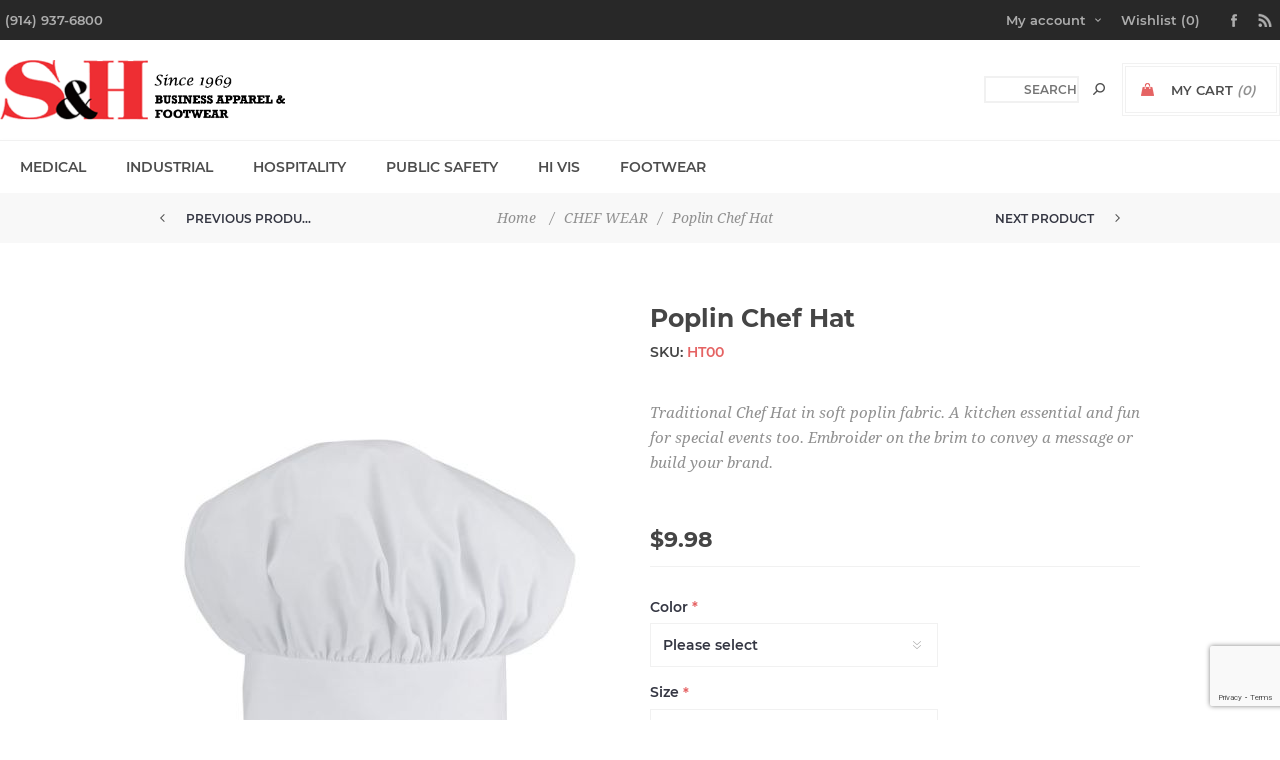

--- FILE ---
content_type: text/html; charset=utf-8
request_url: https://www.sandhuniforms.com/poplin-chef-hat
body_size: 16191
content:
<!DOCTYPE html><html lang=en dir=ltr class=html-product-details-page><head><title>S &amp; H Business Apparel &amp; Footwear|Poplin Chef Hat</title><meta charset=UTF-8><meta name=description content="Traditional Chef Hat in soft poplin fabric. A kitchen essential and fun for special events too. Embroider on the brim to convey a message or build your brand."><meta name=keywords content="work,uniforms,work uniforms,nursing uniforms,medical,medical uniforms,high visibility,high visibility clothing,boots,shoes,footwear,scrub,scrubs,chef uniforms,work smocks,cobbler aprons,smocks,white plains,new york,local,local business"><meta name=generator content=nopCommerce><meta name=viewport content="width=device-width, initial-scale=1.0, minimum-scale=1.0, maximum-scale=2.0"><link href="https://fonts.googleapis.com/css?family=Noto+Sans:400,700&amp;display=swap" rel=stylesheet><meta property=og:type content=product><meta property=og:title content="Poplin Chef Hat"><meta property=og:description content="Traditional Chef Hat in soft poplin fabric. A kitchen essential and fun for special events too. Embroider on the brim to convey a message or build your brand."><meta property=og:image content=https://www.sandhuniforms.com/images/thumbs/0001599_poplin-chef-hat_600.jpeg><meta property=og:image:url content=https://www.sandhuniforms.com/images/thumbs/0001599_poplin-chef-hat_600.jpeg><meta property=og:url content=https://www.sandhuniforms.com/poplin-chef-hat><meta property=og:site_name content="S&amp;H Business Apparel &amp; Footwear"><meta property=twitter:card content=summary><meta property=twitter:site content="S&amp;H Business Apparel &amp; Footwear"><meta property=twitter:title content="Poplin Chef Hat"><meta property=twitter:description content="Traditional Chef Hat in soft poplin fabric. A kitchen essential and fun for special events too. Embroider on the brim to convey a message or build your brand."><meta property=twitter:image content=https://www.sandhuniforms.com/images/thumbs/0001599_poplin-chef-hat_600.jpeg><meta property=twitter:url content=https://www.sandhuniforms.com/poplin-chef-hat><link rel=stylesheet href="/css/Product.Head.styles.css?v=ICZ6Ev5utw7ZS7d0S5UYXreSuvU"><style>.product-details-page .full-description{display:none}.product-details-page .ui-tabs .full-description{display:block}.product-details-page .tabhead-full-description{display:none}.product-details-page .product-specs-box{display:none}.product-details-page .ui-tabs .product-specs-box{display:block}.product-details-page .ui-tabs .product-specs-box .title{display:none}</style><script async src="https://www.googletagmanager.com/gtag/js?id=G-XCL6YEM29S"></script><script>function gtag(){dataLayer.push(arguments)}window.dataLayer=window.dataLayer||[];gtag("js",new Date);gtag("config","G-XCL6YEM29S")</script><link rel=apple-touch-icon sizes=180x180 href=/icons/icons_0/apple-touch-icon.png><link rel=icon type=image/png sizes=32x32 href=/icons/icons_0/favicon-32x32.png><link rel=icon type=image/png sizes=192x192 href=/icons/icons_0/android-chrome-192x192.png><link rel=icon type=image/png sizes=16x16 href=/icons/icons_0/favicon-16x16.png><link rel=manifest href=/icons/icons_0/site.webmanifest><link rel=mask-icon href=/icons/icons_0/safari-pinned-tab.svg color=#5bbad5><link rel="shortcut icon" href=/icons/icons_0/favicon.ico><meta name=msapplication-TileColor content=#2d89ef><meta name=msapplication-TileImage content=/icons/icons_0/mstile-144x144.png><meta name=msapplication-config content=/icons/icons_0/browserconfig.xml><meta name=theme-color content=#ffffff><body class=product-details-page-body><div class=loader-overlay><div class=loader></div></div><div class=ajax-loading-block-window style=display:none></div><div id=dialog-notifications-success title=Notification style=display:none></div><div id=dialog-notifications-error title=Error style=display:none></div><div id=dialog-notifications-warning title=Warning style=display:none></div><div id=bar-notification class=bar-notification-container data-close=Close></div><!--[if lt IE 9]><div style=clear:both;height:59px;text-align:center;position:relative><a href=http://www.microsoft.com/windows/internet-explorer/default.aspx target=_blank> <img src=/Themes/Uptown/Content/img/ie_warning.jpg height=42 width=820 alt="You are using an outdated browser. For a faster, safer browsing experience, upgrade for free today."> </a></div><![endif]--><div class="master-wrapper-page items-per-row-three two-columns"><div class=overlayOffCanvas></div><div class="header header-2"><div class=header-upper><div class=header-centering><div class=header-welcome-message>(914) 937-6800</div><div class=header-upper-centering><div class=header-links-selectors-wrapper><div class=header-links-wrapper><div class=header-links><div class=my-account-dropdown-wrapper><a href=/login class="my-account-opener login-link">My account</a><div class=my-account-dropdown><ul><li><a href="/login?returnUrl=%2Fpoplin-chef-hat" class=ico-login>Log in</a><li><a href="/register?returnUrl=%2Fpoplin-chef-hat" class=ico-register>Register</a></ul></div></div><a href=/wishlist class=ico-wishlist> <span class=wishlist-label>Wishlist</span> <span class=wishlist-qty>(0)</span> </a></div></div><div class=header-selectors-wrapper></div></div><ul class=header-social-icons><li><a target=_blank class=facebook href=https://www.facebook.com/SH-Uniform-Corporation-172547176119487 rel="noopener noreferrer"></a><li><a class=rss target=_blank href=/news/rss/1></a></ul></div></div></div><div class=header-lower><div class=header-centering><div class=header-logo><a href="/" class=logo> <img alt="S&amp;H Business Apparel &amp; Footwear" title="S&amp;H Business Apparel &amp; Footwear" src=https://www.sandhuniforms.com/images/thumbs/0001975_SHLogo.png></a></div><div class=header-cart-search-wrapper><div class=cart-wrapper id=flyout-cart data-removeitemfromcarturl=/UptownTheme/RemoveItemFromCart data-flyoutcarturl=/UptownTheme/FlyoutShoppingCart><div id=topcartlink><a href=/cart class=ico-cart> <span class=cart-label>My Cart</span> <span class=cart-qty>(0)</span> </a> <a href=/cart title=$0.00 class=ico-cart-total> <span class=cart-total>Total: <strong>$0.00</strong></span> </a></div><div class=flyout-cart><div class=mini-shopping-cart><div class=count><div class=no-items-message>You have no items in your shopping cart.</div></div></div></div></div><div class="search-box store-search-box"><form method=get id=small-search-box-form action=/search><input type=text class=search-box-text id=small-searchterms autocomplete=off name=q placeholder=Search aria-label="Search store">  <input type=hidden class=instantSearchResourceElement data-highlightfirstfoundelement=true data-minkeywordlength=3 data-defaultproductsortoption=5 data-instantsearchurl=/instantSearchFor data-searchpageurl=/search data-searchinproductdescriptions=true data-numberofvisibleproducts=5 data-noresultsresourcetext=" No data found."> <button type=submit class="button-1 search-box-button">Search</button></form></div></div></div></div></div><div class=responsive-nav-wrapper-parent><div class=responsive-nav-wrapper><div class=menu-title><span>Menu</span></div><div class=personal-button id=header-links-opener><span>Personal menu</span></div><div class=account-links id=account-links><span>My account</span></div><div class=filters-button><span>Filters</span></div><div class=search-wrap><span>Search</span></div></div></div><div class=main-slider-wrapper><div class=header-menu-wrapper><div class=header-menu><div class=close-menu><span>Close</span></div><ul class=mega-menu data-isrtlenabled=false data-enableclickfordropdown=false><li class="has-sublist full-width-grid"><a class=with-subcategories href=/medical><span>MEDICAL</span></a><div class="dropdown categories fullWidth boxes-2"><div class=mega-menu-dropdown-content-wrapper><div class=mega-menu-dropdown-row-slider-wrapper><div class=row-wrapper><div class=row><div class=box><div class=picture-title-wrap><div class=title><a href=/medical-products title=Product><span>Product</span></a></div><div class=picture><a href=/medical-products title="Show products in category Product"> <img class=lazy alt="Picture for category Product" src="[data-uri]" data-original=https://sandhuniforms.com/images/thumbs/0001440_product_290.jpeg> </a></div></div><ul class=subcategories><li><a href=/medical-tops title=Tops><span>Tops</span></a><li><a href=/medical-bottoms title=Bottoms><span>Bottoms</span></a><li><a href=/medical-jackets title=Jackets><span>Jackets</span></a><li><a href=/medical-shoes title=Shoes><span>Shoes</span></a><li><a href=/medical-mens title=Mens><span>Mens</span></a><li><a href=/medical-accessories title=Accessories><span>Accessories</span></a><li><a href=/medical-lab-coats title="Lab Coats"><span>Lab Coats</span></a></ul></div><div class=box><div class=picture-title-wrap><div class=title><a href=/medical-brands title=Brands><span>Brands</span></a></div><div class=picture><a href=/medical-brands title="Show products in category Brands"> <img class=lazy alt="Picture for category Brands" src="[data-uri]" data-original=https://sandhuniforms.com/images/thumbs/0001448_brands_290.png> </a></div></div><ul class=subcategories><li><a href=/medical-cherokee title=Cherokee><span>Cherokee</span></a><li><a href=/medical-dickies title=Dickies><span>Dickies</span></a><li><a href=/medical-healing-hands title="Healing Hands"><span>Healing Hands</span></a><li><a href=/medical-aura title=Aura><span>Aura</span></a><li><a href=/medical-barco title=Barco><span>Barco</span></a><li><a href=/medical-greys-anatomy title="Grey's Anatomy"><span>Grey&#x27;s Anatomy</span></a><li><a href=/medical-heartsoul title=HeartSoul><span>HeartSoul</span></a></ul></div></div></div><div class=slider-wrapper><div class="anywhere-slider anywhere-slick-slider slickless" id=anywhereSlider2 data-mobilebreakpoint=768><div class="anywhereslider-slide picture-slide first-slide"><img src="[data-uri]" data-lazy=https://www.sandhuniforms.com/images/thumbs/0000117_medical-ad.jpeg data-mobilepicturesrc="" data-desktoppicturesrc=https://www.sandhuniforms.com/images/thumbs/0000117_medical-ad.jpeg></div><div class=slick-arrows></div></div></div></div></div></div><li class="has-sublist full-width-grid"><a class=with-subcategories href=/industrial><span>INDUSTRIAL</span></a><div class="dropdown categories fullWidth boxes-2"><div class=mega-menu-dropdown-content-wrapper><div class=mega-menu-dropdown-row-slider-wrapper><div class=row-wrapper><div class=row><div class=box><div class=picture-title-wrap><div class=title><a href=/industrial-product title=Product><span>Product</span></a></div><div class=picture><a href=/industrial-product title="Show products in category Product"> <img class=lazy alt="Picture for category Product" src="[data-uri]" data-original=https://sandhuniforms.com/images/thumbs/0001439_product_290.jpeg> </a></div></div><ul class=subcategories><li><a href=/industrial-fr title=Fire-Retardant><span>Fire-Retardant</span></a><li><a href=/industrial-high-visibility title=High-Visibility><span>High-Visibility</span></a><li><a href=/industrial-outerwear title=Outerwear><span>Outerwear</span></a><li><a href=/industrial-shirts title=Shirts><span>Shirts</span></a><li><a href=/industrial-pants title=Pants><span>Pants</span></a><li><a href=/industrial-overalls title=Overalls><span>Overalls</span></a><li><a href=/industrial-hats-gloves title="Hats / Gloves"><span>Hats / Gloves</span></a><li><a href=/industrial-shoes title=Shoes><span>Shoes</span></a><li><a class=view-all href=/industrial-product title="View All"> <span>View All</span> </a></ul></div><div class=box><div class=picture-title-wrap><div class=title><a href=/industrial-brands title=Brands><span>Brands</span></a></div><div class=picture><a href=/industrial-brands title="Show products in category Brands"> <img class=lazy alt="Picture for category Brands" src="[data-uri]" data-original=https://sandhuniforms.com/images/thumbs/0001446_brands_290.png> </a></div></div><ul class=subcategories><li><a href=/industrial-carhartt title=Carhartt><span>Carhartt</span></a><li><a href=/industrial-berne title=Berne><span>Berne</span></a><li><a href=/industrial-dickies title=Dickies><span>Dickies</span></a><li><a href=/industrial-red-kap title="Red Kap"><span>Red Kap</span></a><li><a href=/industrial-pinnacle title=Pinnacle><span>Pinnacle</span></a></ul></div></div></div><div class=slider-wrapper><div class="anywhere-slider anywhere-slick-slider slickless" id=anywhereSlider3 data-mobilebreakpoint=768><div class="anywhereslider-slide picture-slide first-slide"><img src="[data-uri]" data-lazy=https://www.sandhuniforms.com/images/thumbs/0000174_industrial.jpeg data-mobilepicturesrc=https://www.sandhuniforms.com/images/thumbs/0000175_industrial.jpeg data-desktoppicturesrc=https://www.sandhuniforms.com/images/thumbs/0000174_industrial.jpeg></div><div class=slick-arrows></div></div></div></div></div></div><li class="has-sublist full-width-grid"><a class=with-subcategories href=/hospitality><span>HOSPITALITY</span></a><div class="dropdown categories fullWidth boxes-1"><div class=mega-menu-dropdown-content-wrapper><div class=mega-menu-dropdown-row-slider-wrapper><div class=row-wrapper><div class=row><div class=box><div class=picture-title-wrap><div class=title><a href=/hospitality-products title=Product><span>Product</span></a></div><div class=picture><a href=/hospitality-products title="Show products in category Product"> <img class=lazy alt="Picture for category Product" src="[data-uri]" data-original=https://sandhuniforms.com/images/thumbs/0001441_product_290.jpeg> </a></div></div><ul class=subcategories><li><a href=/hospitality-outerwear title=Outerwear><span>Outerwear</span></a><li><a href=/hospitality-formalwear title=Formalwear><span>Formalwear</span></a><li><a href=/hospitality-housekeeping title=Housekeeping><span>Housekeeping</span></a><li><a href=/hospitality-chef-wear title="Chef Wear"><span>Chef Wear</span></a><li><a href=/hospitality-engineering title=Engineering><span>Engineering</span></a><li><a href=/hospitality-polos-tees title="Polos / Tees"><span>Polos / Tees</span></a><li><a href=/hospitality-button-downs title=Button-Downs><span>Button-Downs</span></a><li><a href=/hospitality-pants-skirts title="Pants / Skirts"><span>Pants / Skirts</span></a><li><a class=view-all href=/hospitality-products title="View All"> <span>View All</span> </a></ul></div></div></div><div class=slider-wrapper><div class="anywhere-slider anywhere-slick-slider slickless" id=anywhereSlider4 data-mobilebreakpoint=768><div class="anywhereslider-slide picture-slide first-slide"><img src="[data-uri]" data-lazy=https://www.sandhuniforms.com/images/thumbs/0000176_hospitality.jpeg data-mobilepicturesrc=https://www.sandhuniforms.com/images/thumbs/0000177_hospitality.jpeg data-desktoppicturesrc=https://www.sandhuniforms.com/images/thumbs/0000176_hospitality.jpeg></div><div class=slick-arrows></div></div></div></div></div></div><li class="has-sublist full-width-grid"><a class=with-subcategories href=/public-safety><span>PUBLIC SAFETY</span></a><div class="dropdown categories fullWidth boxes-2"><div class=mega-menu-dropdown-content-wrapper><div class=mega-menu-dropdown-row-slider-wrapper><div class=row-wrapper><div class=row><div class=box><div class=picture-title-wrap><div class=title><a href=/public-safety-products title=Product><span>Product</span></a></div><div class=picture><a href=/public-safety-products title="Show products in category Product"> <img class=lazy alt="Picture for category Product" src="[data-uri]" data-original=https://sandhuniforms.com/images/thumbs/0001442_product_290.jpeg> </a></div></div><ul class=subcategories><li><a href=/public-safety-outerwear title=Outerwear><span>Outerwear</span></a><li><a href=/public-safety-high-visibility title=High-Visibility><span>High-Visibility</span></a><li><a href=/public-safety-shirts title=Shirts><span>Shirts</span></a><li><a href=/public-safety-pants title=Pants><span>Pants</span></a><li><a href=/public-safety-blazers-suits title="Blazers / Suits"><span>Blazers / Suits</span></a><li><a href=/public-safety-accessories title=Accessories><span>Accessories</span></a><li><a href=/public-safety-shoes title=Shoes><span>Shoes</span></a></ul></div><div class=box><div class=picture-title-wrap><div class=title><a href=/public-safety-brands title=Brands><span>Brands</span></a></div><div class=picture><a href=/public-safety-brands title="Show products in category Brands"> <img class=lazy alt="Picture for category Brands" src="[data-uri]" data-original=https://sandhuniforms.com/images/thumbs/0001445_brands_290.png> </a></div></div><ul class=subcategories><li><a href=/public-safety-511 title=5.11><span>5.11</span></a><li><a href=/public-safety-bates title=Bates><span>Bates</span></a><li><a href=/public-safety-propper title=Propper><span>Propper</span></a></ul></div></div></div><div class=slider-wrapper><div class="anywhere-slider anywhere-slick-slider slickless" id=anywhereSlider5 data-mobilebreakpoint=768><div class="anywhereslider-slide picture-slide first-slide"><img src="[data-uri]" data-lazy=https://www.sandhuniforms.com/images/thumbs/0000219_public-safety-2.jpeg data-mobilepicturesrc=https://www.sandhuniforms.com/images/thumbs/0000221_public-safety-2.jpeg data-desktoppicturesrc=https://www.sandhuniforms.com/images/thumbs/0000219_public-safety-2.jpeg></div><div class=slick-arrows></div></div></div></div></div></div><li class="has-sublist full-width-grid"><a class=with-subcategories href=/hi-vis><span>HI VIS</span></a><div class="dropdown categories fullWidth boxes-1"><div class=mega-menu-dropdown-content-wrapper><div class=mega-menu-dropdown-row-slider-wrapper><div class=row-wrapper><div class=row><div class=box><div class=picture-title-wrap><div class=title><a href=/hi-vis-products title=Product><span>Product</span></a></div><div class=picture><a href=/hi-vis-products title="Show products in category Product"> <img class=lazy alt="Picture for category Product" src="[data-uri]" data-original=https://sandhuniforms.com/images/thumbs/0001443_product_290.jpeg> </a></div></div><ul class=subcategories><li><a href=/hi-vis-outerwear title=Outerwear><span>Outerwear</span></a><li><a href=/hi-vis-shirts title=Shirts><span>Shirts</span></a><li><a href=/hi-vis-vests title=Vests><span>Vests</span></a><li><a href=/hi-vis-gloves title=Gloves><span>Gloves</span></a></ul></div></div></div><div class=slider-wrapper><div class="anywhere-slider anywhere-slick-slider slickless" id=anywhereSlider6 data-mobilebreakpoint=768><div class="anywhereslider-slide picture-slide first-slide"><img src="[data-uri]" data-lazy=https://www.sandhuniforms.com/images/thumbs/0000203_hivis-3.jpeg data-mobilepicturesrc=https://www.sandhuniforms.com/images/thumbs/0000204_hivis-3.jpeg data-desktoppicturesrc=https://www.sandhuniforms.com/images/thumbs/0000203_hivis-3.jpeg></div><div class=slick-arrows></div></div></div></div></div></div><li class="has-sublist full-width-grid"><a class=with-subcategories href=/footwear><span>FOOTWEAR</span></a><div class="dropdown categories fullWidth boxes-2"><div class=mega-menu-dropdown-content-wrapper><div class=mega-menu-dropdown-row-slider-wrapper><div class=row-wrapper><div class=row><div class=box><div class=picture-title-wrap><div class=title><a href=/footwear-products title=Product><span>Product</span></a></div><div class=picture><a href=/footwear-products title="Show products in category Product"> <img class=lazy alt="Picture for category Product" src="[data-uri]" data-original=https://sandhuniforms.com/images/thumbs/0001444_product_290.jpeg> </a></div></div><ul class=subcategories><li><a href=/footwear-safety-toe title="Safety Toe"><span>Safety Toe</span></a><li><a href=/footwear-electrical-hazard title="Electrical Hazard"><span>Electrical Hazard</span></a><li><a href=/footwear-insulated title=Insulated><span>Insulated</span></a><li><a href=/footwear-dress-shoe title="Dress Shoe"><span>Dress Shoe</span></a><li><a href=/footwear-water-proof title=Water-proof><span>Water-proof</span></a><li><a href=/footwear-slip-resistant title="Slip Resistant"><span>Slip Resistant</span></a><li><a href=/footwear-clogs title=Clog><span>Clog</span></a><li><a href=/footwear-slip-on title=Slip-On><span>Slip-On</span></a><li><a href=/footwear-sneaker title=Sneaker><span>Sneaker</span></a><li><a href=/footwear-boots title=Boots><span>Boots</span></a><li><a class=view-all href=/footwear-products title="View All"> <span>View All</span> </a></ul></div><div class=box><div class=picture-title-wrap><div class=title><a href=/footwear-brands title=Brands><span>Brands</span></a></div><div class=picture><a href=/footwear-brands title="Show products in category Brands"> <img class=lazy alt="Picture for category Brands" src="[data-uri]" data-original=https://sandhuniforms.com/images/thumbs/0001447_brands_290.png> </a></div></div><ul class=subcategories><li><a href=/footwear-bates title=Bates><span>Bates</span></a><li><a href=/footwear-carolina title=Carolina><span>Carolina</span></a><li><a href=/footwear-chippewa title=Chippewa><span>Chippewa</span></a><li><a href=/footwear-dansko title=Dansko><span>Dansko</span></a><li><a href=/footwear-genuine-grip title="Genuine Grip"><span>Genuine Grip</span></a><li><a href=/footwear-reebok title=Reebok><span>Reebok</span></a><li><a href=/footwear-timberland-pro title="Timberland Pro"><span>Timberland Pro</span></a><li><a href=/footwear-thorogood title=Thorogood><span>Thorogood</span></a><li><a href=/footwear-wolverine title=Wolverine><span>Wolverine</span></a></ul></div></div></div><div class=slider-wrapper><div class="anywhere-slider anywhere-slick-slider slickless" id=anywhereSlider7 data-mobilebreakpoint=768><div class="anywhereslider-slide picture-slide first-slide"><img src="[data-uri]" data-lazy=https://www.sandhuniforms.com/images/thumbs/0000215_timberland-pro.jpeg data-mobilepicturesrc=https://www.sandhuniforms.com/images/thumbs/0000216_timberland-pro.jpeg data-desktoppicturesrc=https://www.sandhuniforms.com/images/thumbs/0000215_timberland-pro.jpeg></div><div class=slick-arrows></div></div></div></div></div></div></ul><div class=menu-title><span>Menu</span></div><ul class=mega-menu-responsive><li class=has-sublist><a class=with-subcategories href=/medical><span>MEDICAL</span></a><div class=plus-button></div><div class=sublist-wrap><ul class=sublist><li class=back-button><span>Back</span><li class=has-sublist><a href=/medical-products title=Product class=with-subcategories><span>Product</span></a><div class=plus-button></div><div class=sublist-wrap><ul class=sublist><li class=back-button><span>Back</span><li><a class=lastLevelCategory href=/medical-tops title=Tops><span>Tops</span></a><li><a class=lastLevelCategory href=/medical-bottoms title=Bottoms><span>Bottoms</span></a><li><a class=lastLevelCategory href=/medical-jackets title=Jackets><span>Jackets</span></a><li><a class=lastLevelCategory href=/medical-shoes title=Shoes><span>Shoes</span></a><li><a class=lastLevelCategory href=/medical-mens title=Mens><span>Mens</span></a><li><a class=lastLevelCategory href=/medical-accessories title=Accessories><span>Accessories</span></a><li><a class=lastLevelCategory href=/medical-lab-coats title="Lab Coats"><span>Lab Coats</span></a></ul></div><li class=has-sublist><a href=/medical-brands title=Brands class=with-subcategories><span>Brands</span></a><div class=plus-button></div><div class=sublist-wrap><ul class=sublist><li class=back-button><span>Back</span><li><a class=lastLevelCategory href=/medical-cherokee title=Cherokee><span>Cherokee</span></a><li><a class=lastLevelCategory href=/medical-dickies title=Dickies><span>Dickies</span></a><li><a class=lastLevelCategory href=/medical-healing-hands title="Healing Hands"><span>Healing Hands</span></a><li><a class=lastLevelCategory href=/medical-aura title=Aura><span>Aura</span></a><li><a class=lastLevelCategory href=/medical-barco title=Barco><span>Barco</span></a><li><a class=lastLevelCategory href=/medical-greys-anatomy title="Grey's Anatomy"><span>Grey&#x27;s Anatomy</span></a><li><a class=lastLevelCategory href=/medical-heartsoul title=HeartSoul><span>HeartSoul</span></a></ul></div></ul></div><li class=has-sublist><a class=with-subcategories href=/industrial><span>INDUSTRIAL</span></a><div class=plus-button></div><div class=sublist-wrap><ul class=sublist><li class=back-button><span>Back</span><li class=has-sublist><a href=/industrial-product title=Product class=with-subcategories><span>Product</span></a><div class=plus-button></div><div class=sublist-wrap><ul class=sublist><li class=back-button><span>Back</span><li><a class=lastLevelCategory href=/industrial-fr title=Fire-Retardant><span>Fire-Retardant</span></a><li><a class=lastLevelCategory href=/industrial-high-visibility title=High-Visibility><span>High-Visibility</span></a><li><a class=lastLevelCategory href=/industrial-outerwear title=Outerwear><span>Outerwear</span></a><li><a class=lastLevelCategory href=/industrial-shirts title=Shirts><span>Shirts</span></a><li><a class=lastLevelCategory href=/industrial-pants title=Pants><span>Pants</span></a><li><a class=lastLevelCategory href=/industrial-overalls title=Overalls><span>Overalls</span></a><li><a class=lastLevelCategory href=/industrial-hats-gloves title="Hats / Gloves"><span>Hats / Gloves</span></a><li><a class=lastLevelCategory href=/industrial-shoes title=Shoes><span>Shoes</span></a><li><a class=view-all href=/industrial-product title="View All"> <span>View All</span> </a></ul></div><li class=has-sublist><a href=/industrial-brands title=Brands class=with-subcategories><span>Brands</span></a><div class=plus-button></div><div class=sublist-wrap><ul class=sublist><li class=back-button><span>Back</span><li><a class=lastLevelCategory href=/industrial-carhartt title=Carhartt><span>Carhartt</span></a><li><a class=lastLevelCategory href=/industrial-berne title=Berne><span>Berne</span></a><li><a class=lastLevelCategory href=/industrial-dickies title=Dickies><span>Dickies</span></a><li><a class=lastLevelCategory href=/industrial-red-kap title="Red Kap"><span>Red Kap</span></a><li><a class=lastLevelCategory href=/industrial-pinnacle title=Pinnacle><span>Pinnacle</span></a></ul></div></ul></div><li class=has-sublist><a class=with-subcategories href=/hospitality><span>HOSPITALITY</span></a><div class=plus-button></div><div class=sublist-wrap><ul class=sublist><li class=back-button><span>Back</span><li class=has-sublist><a href=/hospitality-products title=Product class=with-subcategories><span>Product</span></a><div class=plus-button></div><div class=sublist-wrap><ul class=sublist><li class=back-button><span>Back</span><li><a class=lastLevelCategory href=/hospitality-outerwear title=Outerwear><span>Outerwear</span></a><li><a class=lastLevelCategory href=/hospitality-formalwear title=Formalwear><span>Formalwear</span></a><li><a class=lastLevelCategory href=/hospitality-housekeeping title=Housekeeping><span>Housekeeping</span></a><li><a class=lastLevelCategory href=/hospitality-chef-wear title="Chef Wear"><span>Chef Wear</span></a><li><a class=lastLevelCategory href=/hospitality-engineering title=Engineering><span>Engineering</span></a><li><a class=lastLevelCategory href=/hospitality-polos-tees title="Polos / Tees"><span>Polos / Tees</span></a><li><a class=lastLevelCategory href=/hospitality-button-downs title=Button-Downs><span>Button-Downs</span></a><li><a class=lastLevelCategory href=/hospitality-pants-skirts title="Pants / Skirts"><span>Pants / Skirts</span></a><li><a class=view-all href=/hospitality-products title="View All"> <span>View All</span> </a></ul></div></ul></div><li class=has-sublist><a class=with-subcategories href=/public-safety><span>PUBLIC SAFETY</span></a><div class=plus-button></div><div class=sublist-wrap><ul class=sublist><li class=back-button><span>Back</span><li class=has-sublist><a href=/public-safety-products title=Product class=with-subcategories><span>Product</span></a><div class=plus-button></div><div class=sublist-wrap><ul class=sublist><li class=back-button><span>Back</span><li><a class=lastLevelCategory href=/public-safety-outerwear title=Outerwear><span>Outerwear</span></a><li><a class=lastLevelCategory href=/public-safety-high-visibility title=High-Visibility><span>High-Visibility</span></a><li><a class=lastLevelCategory href=/public-safety-shirts title=Shirts><span>Shirts</span></a><li><a class=lastLevelCategory href=/public-safety-pants title=Pants><span>Pants</span></a><li><a class=lastLevelCategory href=/public-safety-blazers-suits title="Blazers / Suits"><span>Blazers / Suits</span></a><li><a class=lastLevelCategory href=/public-safety-accessories title=Accessories><span>Accessories</span></a><li><a class=lastLevelCategory href=/public-safety-shoes title=Shoes><span>Shoes</span></a></ul></div><li class=has-sublist><a href=/public-safety-brands title=Brands class=with-subcategories><span>Brands</span></a><div class=plus-button></div><div class=sublist-wrap><ul class=sublist><li class=back-button><span>Back</span><li><a class=lastLevelCategory href=/public-safety-511 title=5.11><span>5.11</span></a><li><a class=lastLevelCategory href=/public-safety-bates title=Bates><span>Bates</span></a><li><a class=lastLevelCategory href=/public-safety-propper title=Propper><span>Propper</span></a></ul></div></ul></div><li class=has-sublist><a class=with-subcategories href=/hi-vis><span>HI VIS</span></a><div class=plus-button></div><div class=sublist-wrap><ul class=sublist><li class=back-button><span>Back</span><li class=has-sublist><a href=/hi-vis-products title=Product class=with-subcategories><span>Product</span></a><div class=plus-button></div><div class=sublist-wrap><ul class=sublist><li class=back-button><span>Back</span><li><a class=lastLevelCategory href=/hi-vis-outerwear title=Outerwear><span>Outerwear</span></a><li><a class=lastLevelCategory href=/hi-vis-shirts title=Shirts><span>Shirts</span></a><li><a class=lastLevelCategory href=/hi-vis-vests title=Vests><span>Vests</span></a><li><a class=lastLevelCategory href=/hi-vis-gloves title=Gloves><span>Gloves</span></a></ul></div></ul></div><li class=has-sublist><a class=with-subcategories href=/footwear><span>FOOTWEAR</span></a><div class=plus-button></div><div class=sublist-wrap><ul class=sublist><li class=back-button><span>Back</span><li class=has-sublist><a href=/footwear-products title=Product class=with-subcategories><span>Product</span></a><div class=plus-button></div><div class=sublist-wrap><ul class=sublist><li class=back-button><span>Back</span><li><a class=lastLevelCategory href=/footwear-safety-toe title="Safety Toe"><span>Safety Toe</span></a><li><a class=lastLevelCategory href=/footwear-electrical-hazard title="Electrical Hazard"><span>Electrical Hazard</span></a><li><a class=lastLevelCategory href=/footwear-insulated title=Insulated><span>Insulated</span></a><li><a class=lastLevelCategory href=/footwear-dress-shoe title="Dress Shoe"><span>Dress Shoe</span></a><li><a class=lastLevelCategory href=/footwear-water-proof title=Water-proof><span>Water-proof</span></a><li><a class=lastLevelCategory href=/footwear-slip-resistant title="Slip Resistant"><span>Slip Resistant</span></a><li><a class=lastLevelCategory href=/footwear-clogs title=Clog><span>Clog</span></a><li><a class=lastLevelCategory href=/footwear-slip-on title=Slip-On><span>Slip-On</span></a><li><a class=lastLevelCategory href=/footwear-sneaker title=Sneaker><span>Sneaker</span></a><li><a class=lastLevelCategory href=/footwear-boots title=Boots><span>Boots</span></a><li><a class=view-all href=/footwear-products title="View All"> <span>View All</span> </a></ul></div><li class=has-sublist><a href=/footwear-brands title=Brands class=with-subcategories><span>Brands</span></a><div class=plus-button></div><div class=sublist-wrap><ul class=sublist><li class=back-button><span>Back</span><li><a class=lastLevelCategory href=/footwear-bates title=Bates><span>Bates</span></a><li><a class=lastLevelCategory href=/footwear-carolina title=Carolina><span>Carolina</span></a><li><a class=lastLevelCategory href=/footwear-chippewa title=Chippewa><span>Chippewa</span></a><li><a class=lastLevelCategory href=/footwear-dansko title=Dansko><span>Dansko</span></a><li><a class=lastLevelCategory href=/footwear-genuine-grip title="Genuine Grip"><span>Genuine Grip</span></a><li><a class=lastLevelCategory href=/footwear-reebok title=Reebok><span>Reebok</span></a><li><a class=lastLevelCategory href=/footwear-timberland-pro title="Timberland Pro"><span>Timberland Pro</span></a><li><a class=lastLevelCategory href=/footwear-thorogood title=Thorogood><span>Thorogood</span></a><li><a class=lastLevelCategory href=/footwear-wolverine title=Wolverine><span>Wolverine</span></a></ul></div></ul></div></ul><ul class=header-social-icons><li><a target=_blank class=facebook href=https://www.facebook.com/SH-Uniform-Corporation-172547176119487 rel="noopener noreferrer"></a><li><a class=rss target=_blank href=/news/rss/1></a></ul></div></div></div><div class=breadcrumb><ul itemscope itemtype=http://schema.org/BreadcrumbList><li><span> <a href="/"> <span>Home</span> </a> </span> <span class=delimiter>/</span><li itemprop=itemListElement itemscope itemtype=http://schema.org/ListItem><a href=/chef-wear itemprop=item> <span itemprop=name>CHEF WEAR</span> </a> <span class=delimiter>/</span><meta itemprop=position content=1><li itemprop=itemListElement itemscope itemtype=http://schema.org/ListItem><strong class=current-item itemprop=name>Poplin Chef Hat</strong> <span itemprop=item itemscope itemtype=http://schema.org/Thing id=/poplin-chef-hat> </span><meta itemprop=position content=2></ul><div class=previous-product><a href=/unisex-short-sleeve-chef-coat title="Unisex Short Sleeve Chef Co..."><span class=previous-product-label>Previous product</span><span class=previous-product-title>Unisex Short Sleeve Chef Co...</span></a></div><div class=next-product><a href=/kitchen-skull-cap title="Kitchen Skull Cap"><span class=next-product-label>Next product</span><span class=next-product-title>Kitchen Skull Cap</span></a></div></div><div class=master-wrapper-content><div class=ajaxCartInfo data-getajaxcartbuttonurl=/NopAjaxCart/GetAjaxCartButtonsAjax data-productpageaddtocartbuttonselector=.add-to-cart-button data-productboxaddtocartbuttonselector=.product-box-add-to-cart-button data-productboxproductitemelementselector=.product-item data-usenopnotification=False data-nopnotificationcartresource="The product has been added to your &lt;a href=&#34;/cart&#34;>shopping cart&lt;/a>" data-nopnotificationwishlistresource="The product has been added to your &lt;a href=&#34;/wishlist&#34;>wishlist&lt;/a>" data-enableonproductpage=True data-enableoncatalogpages=True data-minishoppingcartquatityformattingresource=({0}) data-miniwishlistquatityformattingresource=({0}) data-addtowishlistbuttonselector=.add-to-wishlist-button></div><input id=addProductVariantToCartUrl name=addProductVariantToCartUrl type=hidden value=/AddProductFromProductDetailsPageToCartAjax> <input id=addProductToCartUrl name=addProductToCartUrl type=hidden value=/AddProductToCartAjax> <input id=miniShoppingCartUrl name=miniShoppingCartUrl type=hidden value=/MiniShoppingCart> <input id=flyoutShoppingCartUrl name=flyoutShoppingCartUrl type=hidden value=/NopAjaxCartFlyoutShoppingCart> <input id=checkProductAttributesUrl name=checkProductAttributesUrl type=hidden value=/CheckIfProductOrItsAssociatedProductsHasAttributes> <input id=getMiniProductDetailsViewUrl name=getMiniProductDetailsViewUrl type=hidden value=/GetMiniProductDetailsView> <input id=flyoutShoppingCartPanelSelector name=flyoutShoppingCartPanelSelector type=hidden value=#flyout-cart> <input id=shoppingCartMenuLinkSelector name=shoppingCartMenuLinkSelector type=hidden value=.cart-qty> <input id=wishlistMenuLinkSelector name=wishlistMenuLinkSelector type=hidden value=.wishlist-qty><div id=product-ribbon-info data-productid=89 data-productboxselector=".product-item, .item-holder" data-productboxpicturecontainerselector=".picture, .item-picture" data-productpagepicturesparentcontainerselector=.product-essential data-productpagebugpicturecontainerselector=.picture data-retrieveproductribbonsurl=/RetrieveProductRibbons></div><div class=quickViewData data-productselector=.product-item data-productselectorchild=.picture data-retrievequickviewurl=/quickviewdata data-quickviewbuttontext="Quick View" data-quickviewbuttontitle="Quick View" data-isquickviewpopupdraggable=True data-enablequickviewpopupoverlay=True data-accordionpanelsheightstyle=content data-getquickviewbuttonroute=/getquickviewbutton></div><div class=master-column-wrapper><div class=center-1><div class="page product-details-page"><div class=page-body><form method=post id=product-details-form action=/poplin-chef-hat><div itemscope itemtype=http://schema.org/Product><meta itemprop=name content="Poplin Chef Hat"><meta itemprop=sku content=HT00><meta itemprop=gtin><meta itemprop=mpn><meta itemprop=description content="Traditional Chef Hat in soft poplin fabric. A kitchen essential and fun for special events too. Embroider on the brim to convey a message or build your brand."><meta itemprop=image content=https://www.sandhuniforms.com/images/thumbs/0001599_poplin-chef-hat_600.jpeg><div itemprop=offers itemscope itemtype=http://schema.org/Offer><meta itemprop=url content=https://www.sandhuniforms.com/poplin-chef-hat><meta itemprop=price content=9.98><meta itemprop=priceCurrency content=USD><meta itemprop=priceValidUntil><meta itemprop=availability content=http://schema.org/InStock></div><div itemprop=review itemscope itemtype=http://schema.org/Review><meta itemprop=author content=ALL><meta itemprop=url content=/productreviews/89></div></div><div data-productid=89><div class=product-essential><div class=gallery><div class=picture><a class=no-pointer> <img alt="Picture of Poplin Chef Hat" src=https://www.sandhuniforms.com/images/thumbs/0001599_poplin-chef-hat_600.jpeg title="Picture of Poplin Chef Hat" id=main-product-img-89> </a></div></div><div class=overview><div class=product-name><h1>Poplin Chef Hat</h1></div><div class=additional-details><div class=sku><span class=label>SKU:</span> <span class=value id=sku-89>HT00</span></div></div><div class=short-description>Traditional Chef Hat in soft poplin fabric. A kitchen essential and fun for special events too. Embroider on the brim to convey a message or build your brand.</div><div class=prices-stock-wrapper><div class=prices><div class=product-price><span id=price-value-89 class=price-value-89> $9.98 </span></div></div></div><div class=attributes><dl><dt id=product_attribute_label_173><label class=text-prompt> Color </label> <span class=required>*</span><dd id=product_attribute_input_173><select data-attr=173 name=product_attribute_173 id=product_attribute_173><option value=0>Please select<option data-attr-value=1119 value=1119>BLACK</select><dt id=product_attribute_label_174><label class=text-prompt> Size </label> <span class=required>*</span><dd id=product_attribute_input_174><select data-attr=174 name=product_attribute_174 id=product_attribute_174><option value=0>Please select<option data-attr-value=1120 value=1120>OS</select></dl></div><div class=add-to-cart-buttons-wrapper><div class=add-to-cart><div class=add-to-cart-panel><label class=qty-label for=addtocart_89_EnteredQuantity>Qty:</label><div class=add-to-cart-qty-wrapper><input id=product_enteredQuantity_89 class=qty-input type=text aria-label="Enter a quantity" data-val=true data-val-required="The Qty field is required." name=addtocart_89.EnteredQuantity value=1> <span class=plus>+</span> <span class=minus>-</span></div><button type=button id=add-to-cart-button-89 class="button-1 add-to-cart-button" data-productid=89 onclick="return AjaxCart.addproducttocart_details(&#34;/addproducttocart/details/89/1&#34;,&#34;#product-details-form&#34;),!1">Add to cart</button></div></div><div class=overview-buttons><div class=add-to-wishlist><button type=button id=add-to-wishlist-button-89 class="button-2 add-to-wishlist-button" data-productid=89 onclick="return AjaxCart.addproducttocart_details(&#34;/addproducttocart/details/89/2&#34;,&#34;#product-details-form&#34;),!1">Add to wishlist</button></div><div class=compare-products><button type=button class="button-2 add-to-compare-list-button" onclick="return AjaxCart.addproducttocomparelist(&#34;/compareproducts/add/89&#34;),!1">Add to compare list</button></div><div class=email-a-friend><button type=button class="button-2 email-a-friend-button" onclick="setLocation(&#34;/productemailafriend/89&#34;)">Email a friend</button></div></div></div><div class=product-social-buttons><ul class=social-sharing><li><a class=twitter href="javascript:openShareWindow(&#34;https://twitter.com/share?url=https://www.sandhuniforms.com/poplin-chef-hat&#34;)"> <span class=flip></span> <span class=flop></span> </a><li><a class=facebook href="javascript:openShareWindow(&#34;https://www.facebook.com/sharer.php?u=https://www.sandhuniforms.com/poplin-chef-hat&#34;)"> <span class=flip></span> <span class=flop></span> </a><li><a class=pinterest href="javascript:void function(){var n=document.createElement(&#34;script&#34;);n.setAttribute(&#34;type&#34;,&#34;text/javascript&#34;);n.setAttribute(&#34;charset&#34;,&#34;UTF-8&#34;);n.setAttribute(&#34;src&#34;,&#34;https://assets.pinterest.com/js/pinmarklet.js?r=&#34;+Math.random()*99999999);document.body.appendChild(n)}()"> <span class=flip></span> <span class=flop></span> </a></ul></div></div><div class=full-description><ul><li>65% Polyester/35% Cotton<li>Smart and classy poplin chef hat<li>Self-fastening closure adjusts the hat size for comfort<li>One size fits most<li>Machine washable</ul></div></div><div id=quickTabs class=productTabs data-ajaxenabled=false data-productreviewsaddnewurl=/ProductTab/ProductReviewsTabAddNew/89 data-productcontactusurl=/ProductTab/ProductContactUsTabAddNew/89 data-couldnotloadtaberrormessage="Couldn't load this tab."><div class=productTabs-header><ul><li><a href=#quickTab-description>Overview</a><li><a href=#quickTab-specifications>Specifications</a><li><a href=#quickTab-contact_us>Contact Us</a><li><a href=#quickTab-1>Customization Available</a></ul></div><div class=productTabs-body><div id=quickTab-description><div class=full-description><ul><li>65% Polyester/35% Cotton<li>Smart and classy poplin chef hat<li>Self-fastening closure adjusts the hat size for comfort<li>One size fits most<li>Machine washable</ul></div></div><div id=quickTab-specifications><div class=product-specs-box><div class=title><strong>Products specifications</strong></div><div class=table-wrapper><table class=data-table><colgroup><col width=25%><col><tbody><tr class=odd><td class=spec-name>Color Family<td class=spec-value><div class="attribute-squares color-squares"><span class=attribute-square-container title=Black> <span class=attribute-square style=background-color:#000>&nbsp;</span> </span></div><tr class=even><td class=spec-name>Embellishment<td class=spec-value>Embroidery,&nbsp;Silk-Screening</table></div></div></div><div id=quickTab-contact_us><div id=contact-us-tab class="contact-page write-review"><div class=form-fields><div class=inputs><label for=FullName>Your name</label> <input placeholder="Enter your name." class="contact_tab_fullname review-title" type=text data-val=true data-val-required="Enter your name" id=FullName name=FullName> <span class=required>*</span> <span class=field-validation-valid data-valmsg-for=FullName data-valmsg-replace=true></span></div><div class=inputs><label for=Email>Your email</label> <input placeholder="Enter your email address." class="contact_tab_email review-title" type=email data-val=true data-val-email="Wrong email" data-val-required="Enter email" id=Email name=Email> <span class=required>*</span> <span class=field-validation-valid data-valmsg-for=Email data-valmsg-replace=true></span></div><div class=inputs><label for=Enquiry>Message</label> <textarea placeholder="Enter your message." class="contact_tab_enquiry review-text" data-val=true data-val-required="Enter message" id=Enquiry name=Enquiry></textarea> <span class=required>*</span> <span class=field-validation-valid data-valmsg-for=Enquiry data-valmsg-replace=true></span></div><div><input id=g-recaptcha-response_captcha_1762682931 name=g-recaptcha-response type=hidden><script>var onloadCallbackcaptcha_1762682931=function(){var n=$('input[id="g-recaptcha-response_captcha_1762682931"]').closest("form"),t=$(n.find(":submit")[0]),i=!1,r=!1;t.on("click",function(){return r||(r=!0,grecaptcha.execute("6Ld0ZGEgAAAAACpRaKIjHnWlMljDWmH7MseZcWLy",{action:"ProductDetails"}).then(function(r){$("#g-recaptcha-response_captcha_1762682931",n).val(r);i=!0;t.click()})),i})}</script><script async defer src="https://www.google.com/recaptcha/api.js?onload=onloadCallbackcaptcha_1762682931&amp;render=6Ld0ZGEgAAAAACpRaKIjHnWlMljDWmH7MseZcWLy&amp;hl=en"></script></div></div><div class=buttons><button type=button id=send-contact-us-form name=send-email class="button-1 contact-us-button">Submit</button></div></div></div><div id=quickTab-1><div class=custom-tab><h4><span class=details-blue>Silk-Screening and Embroidery</span></h4><p><span class=grayCopy>Silk-screening has a minimum order of 24 pieces. Please email a copy of your logo to <a href=mailto:info@shuniforms.com>info@shuniforms.com</a> and we will respond with a quote. E-mail a copy of your logo, and we will respond with a quote.</span><br>Embroidery has a minimum order of 6 pieces. The embroidery costs is as follows:<br><br>6-11 Pieces: $9.75 up to two lines<br>12-23 Pieces: $8.75 up to two lines<br>24+ Pieces: $4.75 First line/$6.00 Two lines<br><br>All orders $4.75 to add an additional name to the other side of the garment.<br>All customization pricing is subject to change without notice.<br><br><h4><span class=details-blue>Embroidery Lettering Styles:</span></h4><p><span class=grayCopy>- Script<br>- Old English<br>- Upper case block<br>- Upper and lower case block</span><br><br><h4><span class=details-blue>Custom Design:</span></h4><p><span class=grayCopy>Price quotes on your corporate logo are available upon request. Fax or E-mail a copy of your logo, and we will respond with a quote.<br><br>The following types of artwork are acceptable for silk-screen and embroidery applications:<br><br></span><blockquote>Artwork files in any of the following digital formats for either mac or pc. (.TIF, .BMP, .JPG, .EPS.) Artwork may be emailed to <a href=mailto:info@sandhuniforms.com>info@sandhuniforms.com</a>.<br><br>Camera-Ready Artwork. Usually is a black and white image which has clean lines that can be enlarged or reduced in size to accommodate an imprint area. Faxes are not acceptable. We must have original art sent to us. Laser prints supplied may require retouching to assure quality reproduction. We will advise the client if we need to do additional work on their logo.<br><br>Letterhead, Napkins, Business Cards, etc. will be accepted for very simple designs. These forms of logos are sometimes subject to an art fee for us to create acceptable camera ready art. The charge for this work will be a $50.00 one time fee.</blockquote><p><h4><span class=details-blue>Delivery</span></h4><p><span class=grayCopy>While most stock orders are shipped complete within 24 hours, custom design may require an additional 2-3 weeks. Also, custom orders are not returnable for exchange or refund.</span></div></div></div></div><div class=product-collateral><div class=product-specs-box><div class=title><strong>Products specifications</strong></div><div class=table-wrapper><table class=data-table><colgroup><col width=25%><col><tbody><tr class=odd><td class=spec-name>Color Family<td class=spec-value><div class="attribute-squares color-squares"><span class=attribute-square-container title=Black> <span class=attribute-square style=background-color:#000>&nbsp;</span> </span></div><tr class=even><td class=spec-name>Embellishment<td class=spec-value>Embroidery,&nbsp;Silk-Screening</table></div></div></div></div><input name=__RequestVerificationToken type=hidden value=CfDJ8HPj3KNokdVIgGXYstTEHobthIEFmL4Zl4f7UEcYRQ8s6dkSA6oTDO5MObj_LOJGGQyNiUfFpodYqOfG99HSGY2cW2s0Optfyu2MkRnvgkOpmaGRlt7svslffvOltS5N7M21Ce_bffwm-XPhSS3york></form></div></div></div></div></div><div class="footer footer-2"><div class=footer-upper><div class=footer-centering><div class="footer-block first"><a href="/" class=logo> </a><h3 class=title><span>About Us</span></h3><p class="footer-about-us footer-collapse">Subscribe to our newsletter and get information about our latest offers and prices.<div class=newsletter><div class=title><strong>Newsletter</strong></div><div class=newsletter-subscribe id=newsletter-subscribe-block><div class=newsletter-email><input id=newsletter-email class=newsletter-subscribe-text placeholder="Enter your email here..." aria-label="Sign up for our newsletter" type=email name=NewsletterEmail> <button type=button id=newsletter-subscribe-button class="button-1 newsletter-subscribe-button">Subscribe</button></div><div class=newsletter-validation><span id=subscribe-loading-progress style=display:none class=please-wait>Wait...</span> <span class=field-validation-valid data-valmsg-for=NewsletterEmail data-valmsg-replace=true></span></div></div><div class=newsletter-result id=newsletter-result-block></div><input name=__RequestVerificationToken type=hidden value=CfDJ8HPj3KNokdVIgGXYstTEHobthIEFmL4Zl4f7UEcYRQ8s6dkSA6oTDO5MObj_LOJGGQyNiUfFpodYqOfG99HSGY2cW2s0Optfyu2MkRnvgkOpmaGRlt7svslffvOltS5N7M21Ce_bffwm-XPhSS3york></div></div><div class=footer-block><h3 class=title><span>Information</span></h3><ul class="footer-menu footer-collapse"><li><a href=/about-us>About us</a><li><a href=/corporate-sales>Corporate Sales</a><li><a href=/request-our-mobile-shoe-truck>Mobile Shoe Truck</a><li><a href=/returns>Returns</a><li><a href=/privacy-statement>Privacy Statement</a><li><a href=/manufacturer/all>Brands</a><li><a href=/contactus>Contact us</a></ul></div><div class=footer-block><h3 class=title><span>My account</span></h3><ul class="footer-menu footer-collapse"><li><a href=/customer/info>Customer info</a><li><a href=/order/history>Orders</a><li><a href=/cart>My Cart</a><li><a href=/wishlist>Wishlist</a></ul></div><div class="footer-block last"><h3 class=title><span>Contact Info</span></h3><ul class="footer-menu footer-collapse"><li class=address><span>1125 Central Park Ave, Scarsdale, NY 10583</span><li class=phone><span>(800) 210-5295</span><li class=email><span>info@shuniforms.com</span></ul></div></div></div><div class=footer-lower><div class=footer-centering><div class=footer-lower-right><ul class=accepted-payment-methods><li class=method1><li class=method2><li class=method3><li class=method4></ul></div><div class=footer-lower-left><div class=footer-disclaimer>Copyright &copy; 2026 S&H Business Apparel & Footwear. All rights reserved.</div><div class=footer-powered-by>Powered by <a href="https://www.nopcommerce.com/" target=_blank rel=nofollow>nopCommerce</a></div><div class=footer-store-theme></div></div></div></div></div></div><input id=isShoppingCartEnabled type=hidden value=true><div id=goToTop></div><script src="/js/Product.Footer.scripts.js?v=G-Di2pHN45KH_YueOdoVMafcsdA"></script><script>$(document).ready(function(){showHideDropdownQuantity("product_attribute_173")})</script><script>$(document).ready(function(){showHideDropdownQuantity("product_attribute_174")})</script><script>function showHideDropdownQuantity(n){$("select[name="+n+"] > option").each(function(){$("#"+n+"_"+this.value+"_qty_box").hide()});$("#"+n+"_"+$("select[name="+n+"] > option:selected").val()+"_qty_box").css("display","inline-block")}function showHideRadioQuantity(n){$("input[name="+n+"]:radio").each(function(){$("#"+$(this).attr("id")+"_qty_box").hide()});$("#"+n+"_"+$("input[name="+n+"]:radio:checked").val()+"_qty_box").css("display","inline-block")}function showHideCheckboxQuantity(n){$("#"+n).is(":checked")?$("#"+n+"_qty_box").css("display","inline-block"):$("#"+n+"_qty_box").hide()}</script><script>function attribute_change_handler_89(){$.ajax({cache:!1,url:"/shoppingcart/productdetails_attributechange?productId=89&validateAttributeConditions=False&loadPicture=True",data:$("#product-details-form").serialize(),type:"POST",success:function(n){var t;if(n.price&&$(".price-value-89").text(n.price),n.basepricepangv?$("#base-price-pangv-89").text(n.basepricepangv):$("#base-price-pangv-89").hide(),n.sku?$("#sku-89").text(n.sku).parent(".sku").show():$("#sku-89").parent(".sku").hide(),n.mpn?$("#mpn-89").text(n.mpn).parent(".manufacturer-part-number").show():$("#mpn-89").parent(".manufacturer-part-number").hide(),n.gtin?$("#gtin-89").text(n.gtin).parent(".gtin").show():$("#gtin-89").parent(".gtin").hide(),n.stockAvailability&&$("#stock-availability-value-89").text(n.stockAvailability),n.enabledattributemappingids)for(t=0;t<n.enabledattributemappingids.length;t++)$("#product_attribute_label_"+n.enabledattributemappingids[t]).show(),$("#product_attribute_input_"+n.enabledattributemappingids[t]).show();if(n.disabledattributemappingids)for(t=0;t<n.disabledattributemappingids.length;t++)$("#product_attribute_label_"+n.disabledattributemappingids[t]).hide(),$("#product_attribute_input_"+n.disabledattributemappingids[t]).hide();n.pictureDefaultSizeUrl&&$("#main-product-img-89").attr("src",n.pictureDefaultSizeUrl);n.pictureFullSizeUrl&&$("#main-product-img-lightbox-anchor-89").attr("href",n.pictureFullSizeUrl);n.message&&alert(n.message);$(document).trigger({type:"product_attributes_changed",changedData:n})}})}$(document).ready(function(){attribute_change_handler_89();$("#product_attribute_173").on("change",function(){attribute_change_handler_89()});$("#product_attribute_174").on("change",function(){attribute_change_handler_89()})})</script><script>$(document).ready(function(){$("#addtocart_89_EnteredQuantity").on("keydown",function(n){if(n.keyCode==13)return $("#add-to-cart-button-89").trigger("click"),!1});$("#product_enteredQuantity_89").on("input propertychange paste",function(){var n={productId:89,quantity:$("#product_enteredQuantity_89").val()};$(document).trigger({type:"product_quantity_changed",changedData:n})})})</script><script>function openShareWindow(n){var t=520,i=400,r=screen.height/2-i/2,u=screen.width/2-t/2;window.open(n,"sharer","top="+r+",left="+u+",toolbar=0,status=0,width="+t+",height="+i)}</script><script>$(document).ready(function(){$(".header").on("mouseenter","#flyout-cart",function(){$(this).addClass("active")}).on("mouseleave","#flyout-cart",function(){$(this).removeClass("active")})})</script><script id=instantSearchItemTemplate type=text/x-kendo-template>
    <div class="instant-search-item" data-url="${ data.CustomProperties.Url }">
        <a class="iOS-temp" href="${ data.CustomProperties.Url }">
            <div class="img-block">
                <img src="${ data.DefaultPictureModel.ImageUrl }" alt="${ data.Name }" title="${ data.Name }" style="border: none">
            </div>
            <div class="detail">
                <div class="title">${ data.Name }</div>
                    <div class="sku"># var sku = ""; if (data.CustomProperties.Sku != null) { sku = "SKU: " + data.CustomProperties.Sku } # #= sku #</div>
                <div class="price"># var price = ""; if (data.ProductPrice.Price) { price = data.ProductPrice.Price } # #= price #</div>           
            </div>
        </a>
    </div>
</script><script>$("#small-search-box-form").on("submit",function(n){$("#small-searchterms").val()==""&&(alert("Please enter some search keyword"),$("#small-searchterms").focus(),n.preventDefault())})</script><script>var localized_data={AjaxCartFailure:"Failed to add the product. Please refresh the page and try one more time."};AjaxCart.init(!1,".header .cart-wrapper .cart-qty",".header-links .wishlist-qty",".cart-wrapper",localized_data)</script><script>(function(n){function t(t){var r=n("#subscribe-loading-progress"),i;r.show();i={subscribe:t,email:n("#newsletter-email").val()};addAntiForgeryToken(i);n.ajax({cache:!1,type:"POST",url:"/subscribenewsletter",data:i,success:function(t){n("#newsletter-result-block").html(t.Result);t.Success?(n("#newsletter-subscribe-block").hide(),n("#newsletter-result-block").show()):n("#newsletter-result-block").fadeIn("slow").delay(2e3).fadeOut("slow")},error:function(){alert("Failed to subscribe.")},complete:function(){r.hide()}})}n(document).ready(function(){n("#newsletter-subscribe-button").on("click",function(){t("true")});n("#newsletter-email").on("keydown",function(t){if(t.keyCode==13)return n("#newsletter-subscribe-button").trigger("click"),!1})})})(jQuery)</script>

--- FILE ---
content_type: text/html; charset=utf-8
request_url: https://www.sandhuniforms.com/NopAjaxCart/GetAjaxCartButtonsAjax
body_size: 526
content:


        <div class="ajax-cart-button-wrapper qty-enabled" data-productid="89" data-isproductpage="true">
                <button type="button" id="add-to-cart-button-89" class="button-1 add-to-cart-button nopAjaxCartProductVariantAddToCartButton" data-productid="89">
                    Add to cart
                </button>


        </div>


--- FILE ---
content_type: text/html; charset=utf-8
request_url: https://www.google.com/recaptcha/api2/anchor?ar=1&k=6Ld0ZGEgAAAAACpRaKIjHnWlMljDWmH7MseZcWLy&co=aHR0cHM6Ly93d3cuc2FuZGh1bmlmb3Jtcy5jb206NDQz&hl=en&v=PoyoqOPhxBO7pBk68S4YbpHZ&size=invisible&anchor-ms=20000&execute-ms=30000&cb=oulrx6i6g4my
body_size: 49436
content:
<!DOCTYPE HTML><html dir="ltr" lang="en"><head><meta http-equiv="Content-Type" content="text/html; charset=UTF-8">
<meta http-equiv="X-UA-Compatible" content="IE=edge">
<title>reCAPTCHA</title>
<style type="text/css">
/* cyrillic-ext */
@font-face {
  font-family: 'Roboto';
  font-style: normal;
  font-weight: 400;
  font-stretch: 100%;
  src: url(//fonts.gstatic.com/s/roboto/v48/KFO7CnqEu92Fr1ME7kSn66aGLdTylUAMa3GUBHMdazTgWw.woff2) format('woff2');
  unicode-range: U+0460-052F, U+1C80-1C8A, U+20B4, U+2DE0-2DFF, U+A640-A69F, U+FE2E-FE2F;
}
/* cyrillic */
@font-face {
  font-family: 'Roboto';
  font-style: normal;
  font-weight: 400;
  font-stretch: 100%;
  src: url(//fonts.gstatic.com/s/roboto/v48/KFO7CnqEu92Fr1ME7kSn66aGLdTylUAMa3iUBHMdazTgWw.woff2) format('woff2');
  unicode-range: U+0301, U+0400-045F, U+0490-0491, U+04B0-04B1, U+2116;
}
/* greek-ext */
@font-face {
  font-family: 'Roboto';
  font-style: normal;
  font-weight: 400;
  font-stretch: 100%;
  src: url(//fonts.gstatic.com/s/roboto/v48/KFO7CnqEu92Fr1ME7kSn66aGLdTylUAMa3CUBHMdazTgWw.woff2) format('woff2');
  unicode-range: U+1F00-1FFF;
}
/* greek */
@font-face {
  font-family: 'Roboto';
  font-style: normal;
  font-weight: 400;
  font-stretch: 100%;
  src: url(//fonts.gstatic.com/s/roboto/v48/KFO7CnqEu92Fr1ME7kSn66aGLdTylUAMa3-UBHMdazTgWw.woff2) format('woff2');
  unicode-range: U+0370-0377, U+037A-037F, U+0384-038A, U+038C, U+038E-03A1, U+03A3-03FF;
}
/* math */
@font-face {
  font-family: 'Roboto';
  font-style: normal;
  font-weight: 400;
  font-stretch: 100%;
  src: url(//fonts.gstatic.com/s/roboto/v48/KFO7CnqEu92Fr1ME7kSn66aGLdTylUAMawCUBHMdazTgWw.woff2) format('woff2');
  unicode-range: U+0302-0303, U+0305, U+0307-0308, U+0310, U+0312, U+0315, U+031A, U+0326-0327, U+032C, U+032F-0330, U+0332-0333, U+0338, U+033A, U+0346, U+034D, U+0391-03A1, U+03A3-03A9, U+03B1-03C9, U+03D1, U+03D5-03D6, U+03F0-03F1, U+03F4-03F5, U+2016-2017, U+2034-2038, U+203C, U+2040, U+2043, U+2047, U+2050, U+2057, U+205F, U+2070-2071, U+2074-208E, U+2090-209C, U+20D0-20DC, U+20E1, U+20E5-20EF, U+2100-2112, U+2114-2115, U+2117-2121, U+2123-214F, U+2190, U+2192, U+2194-21AE, U+21B0-21E5, U+21F1-21F2, U+21F4-2211, U+2213-2214, U+2216-22FF, U+2308-230B, U+2310, U+2319, U+231C-2321, U+2336-237A, U+237C, U+2395, U+239B-23B7, U+23D0, U+23DC-23E1, U+2474-2475, U+25AF, U+25B3, U+25B7, U+25BD, U+25C1, U+25CA, U+25CC, U+25FB, U+266D-266F, U+27C0-27FF, U+2900-2AFF, U+2B0E-2B11, U+2B30-2B4C, U+2BFE, U+3030, U+FF5B, U+FF5D, U+1D400-1D7FF, U+1EE00-1EEFF;
}
/* symbols */
@font-face {
  font-family: 'Roboto';
  font-style: normal;
  font-weight: 400;
  font-stretch: 100%;
  src: url(//fonts.gstatic.com/s/roboto/v48/KFO7CnqEu92Fr1ME7kSn66aGLdTylUAMaxKUBHMdazTgWw.woff2) format('woff2');
  unicode-range: U+0001-000C, U+000E-001F, U+007F-009F, U+20DD-20E0, U+20E2-20E4, U+2150-218F, U+2190, U+2192, U+2194-2199, U+21AF, U+21E6-21F0, U+21F3, U+2218-2219, U+2299, U+22C4-22C6, U+2300-243F, U+2440-244A, U+2460-24FF, U+25A0-27BF, U+2800-28FF, U+2921-2922, U+2981, U+29BF, U+29EB, U+2B00-2BFF, U+4DC0-4DFF, U+FFF9-FFFB, U+10140-1018E, U+10190-1019C, U+101A0, U+101D0-101FD, U+102E0-102FB, U+10E60-10E7E, U+1D2C0-1D2D3, U+1D2E0-1D37F, U+1F000-1F0FF, U+1F100-1F1AD, U+1F1E6-1F1FF, U+1F30D-1F30F, U+1F315, U+1F31C, U+1F31E, U+1F320-1F32C, U+1F336, U+1F378, U+1F37D, U+1F382, U+1F393-1F39F, U+1F3A7-1F3A8, U+1F3AC-1F3AF, U+1F3C2, U+1F3C4-1F3C6, U+1F3CA-1F3CE, U+1F3D4-1F3E0, U+1F3ED, U+1F3F1-1F3F3, U+1F3F5-1F3F7, U+1F408, U+1F415, U+1F41F, U+1F426, U+1F43F, U+1F441-1F442, U+1F444, U+1F446-1F449, U+1F44C-1F44E, U+1F453, U+1F46A, U+1F47D, U+1F4A3, U+1F4B0, U+1F4B3, U+1F4B9, U+1F4BB, U+1F4BF, U+1F4C8-1F4CB, U+1F4D6, U+1F4DA, U+1F4DF, U+1F4E3-1F4E6, U+1F4EA-1F4ED, U+1F4F7, U+1F4F9-1F4FB, U+1F4FD-1F4FE, U+1F503, U+1F507-1F50B, U+1F50D, U+1F512-1F513, U+1F53E-1F54A, U+1F54F-1F5FA, U+1F610, U+1F650-1F67F, U+1F687, U+1F68D, U+1F691, U+1F694, U+1F698, U+1F6AD, U+1F6B2, U+1F6B9-1F6BA, U+1F6BC, U+1F6C6-1F6CF, U+1F6D3-1F6D7, U+1F6E0-1F6EA, U+1F6F0-1F6F3, U+1F6F7-1F6FC, U+1F700-1F7FF, U+1F800-1F80B, U+1F810-1F847, U+1F850-1F859, U+1F860-1F887, U+1F890-1F8AD, U+1F8B0-1F8BB, U+1F8C0-1F8C1, U+1F900-1F90B, U+1F93B, U+1F946, U+1F984, U+1F996, U+1F9E9, U+1FA00-1FA6F, U+1FA70-1FA7C, U+1FA80-1FA89, U+1FA8F-1FAC6, U+1FACE-1FADC, U+1FADF-1FAE9, U+1FAF0-1FAF8, U+1FB00-1FBFF;
}
/* vietnamese */
@font-face {
  font-family: 'Roboto';
  font-style: normal;
  font-weight: 400;
  font-stretch: 100%;
  src: url(//fonts.gstatic.com/s/roboto/v48/KFO7CnqEu92Fr1ME7kSn66aGLdTylUAMa3OUBHMdazTgWw.woff2) format('woff2');
  unicode-range: U+0102-0103, U+0110-0111, U+0128-0129, U+0168-0169, U+01A0-01A1, U+01AF-01B0, U+0300-0301, U+0303-0304, U+0308-0309, U+0323, U+0329, U+1EA0-1EF9, U+20AB;
}
/* latin-ext */
@font-face {
  font-family: 'Roboto';
  font-style: normal;
  font-weight: 400;
  font-stretch: 100%;
  src: url(//fonts.gstatic.com/s/roboto/v48/KFO7CnqEu92Fr1ME7kSn66aGLdTylUAMa3KUBHMdazTgWw.woff2) format('woff2');
  unicode-range: U+0100-02BA, U+02BD-02C5, U+02C7-02CC, U+02CE-02D7, U+02DD-02FF, U+0304, U+0308, U+0329, U+1D00-1DBF, U+1E00-1E9F, U+1EF2-1EFF, U+2020, U+20A0-20AB, U+20AD-20C0, U+2113, U+2C60-2C7F, U+A720-A7FF;
}
/* latin */
@font-face {
  font-family: 'Roboto';
  font-style: normal;
  font-weight: 400;
  font-stretch: 100%;
  src: url(//fonts.gstatic.com/s/roboto/v48/KFO7CnqEu92Fr1ME7kSn66aGLdTylUAMa3yUBHMdazQ.woff2) format('woff2');
  unicode-range: U+0000-00FF, U+0131, U+0152-0153, U+02BB-02BC, U+02C6, U+02DA, U+02DC, U+0304, U+0308, U+0329, U+2000-206F, U+20AC, U+2122, U+2191, U+2193, U+2212, U+2215, U+FEFF, U+FFFD;
}
/* cyrillic-ext */
@font-face {
  font-family: 'Roboto';
  font-style: normal;
  font-weight: 500;
  font-stretch: 100%;
  src: url(//fonts.gstatic.com/s/roboto/v48/KFO7CnqEu92Fr1ME7kSn66aGLdTylUAMa3GUBHMdazTgWw.woff2) format('woff2');
  unicode-range: U+0460-052F, U+1C80-1C8A, U+20B4, U+2DE0-2DFF, U+A640-A69F, U+FE2E-FE2F;
}
/* cyrillic */
@font-face {
  font-family: 'Roboto';
  font-style: normal;
  font-weight: 500;
  font-stretch: 100%;
  src: url(//fonts.gstatic.com/s/roboto/v48/KFO7CnqEu92Fr1ME7kSn66aGLdTylUAMa3iUBHMdazTgWw.woff2) format('woff2');
  unicode-range: U+0301, U+0400-045F, U+0490-0491, U+04B0-04B1, U+2116;
}
/* greek-ext */
@font-face {
  font-family: 'Roboto';
  font-style: normal;
  font-weight: 500;
  font-stretch: 100%;
  src: url(//fonts.gstatic.com/s/roboto/v48/KFO7CnqEu92Fr1ME7kSn66aGLdTylUAMa3CUBHMdazTgWw.woff2) format('woff2');
  unicode-range: U+1F00-1FFF;
}
/* greek */
@font-face {
  font-family: 'Roboto';
  font-style: normal;
  font-weight: 500;
  font-stretch: 100%;
  src: url(//fonts.gstatic.com/s/roboto/v48/KFO7CnqEu92Fr1ME7kSn66aGLdTylUAMa3-UBHMdazTgWw.woff2) format('woff2');
  unicode-range: U+0370-0377, U+037A-037F, U+0384-038A, U+038C, U+038E-03A1, U+03A3-03FF;
}
/* math */
@font-face {
  font-family: 'Roboto';
  font-style: normal;
  font-weight: 500;
  font-stretch: 100%;
  src: url(//fonts.gstatic.com/s/roboto/v48/KFO7CnqEu92Fr1ME7kSn66aGLdTylUAMawCUBHMdazTgWw.woff2) format('woff2');
  unicode-range: U+0302-0303, U+0305, U+0307-0308, U+0310, U+0312, U+0315, U+031A, U+0326-0327, U+032C, U+032F-0330, U+0332-0333, U+0338, U+033A, U+0346, U+034D, U+0391-03A1, U+03A3-03A9, U+03B1-03C9, U+03D1, U+03D5-03D6, U+03F0-03F1, U+03F4-03F5, U+2016-2017, U+2034-2038, U+203C, U+2040, U+2043, U+2047, U+2050, U+2057, U+205F, U+2070-2071, U+2074-208E, U+2090-209C, U+20D0-20DC, U+20E1, U+20E5-20EF, U+2100-2112, U+2114-2115, U+2117-2121, U+2123-214F, U+2190, U+2192, U+2194-21AE, U+21B0-21E5, U+21F1-21F2, U+21F4-2211, U+2213-2214, U+2216-22FF, U+2308-230B, U+2310, U+2319, U+231C-2321, U+2336-237A, U+237C, U+2395, U+239B-23B7, U+23D0, U+23DC-23E1, U+2474-2475, U+25AF, U+25B3, U+25B7, U+25BD, U+25C1, U+25CA, U+25CC, U+25FB, U+266D-266F, U+27C0-27FF, U+2900-2AFF, U+2B0E-2B11, U+2B30-2B4C, U+2BFE, U+3030, U+FF5B, U+FF5D, U+1D400-1D7FF, U+1EE00-1EEFF;
}
/* symbols */
@font-face {
  font-family: 'Roboto';
  font-style: normal;
  font-weight: 500;
  font-stretch: 100%;
  src: url(//fonts.gstatic.com/s/roboto/v48/KFO7CnqEu92Fr1ME7kSn66aGLdTylUAMaxKUBHMdazTgWw.woff2) format('woff2');
  unicode-range: U+0001-000C, U+000E-001F, U+007F-009F, U+20DD-20E0, U+20E2-20E4, U+2150-218F, U+2190, U+2192, U+2194-2199, U+21AF, U+21E6-21F0, U+21F3, U+2218-2219, U+2299, U+22C4-22C6, U+2300-243F, U+2440-244A, U+2460-24FF, U+25A0-27BF, U+2800-28FF, U+2921-2922, U+2981, U+29BF, U+29EB, U+2B00-2BFF, U+4DC0-4DFF, U+FFF9-FFFB, U+10140-1018E, U+10190-1019C, U+101A0, U+101D0-101FD, U+102E0-102FB, U+10E60-10E7E, U+1D2C0-1D2D3, U+1D2E0-1D37F, U+1F000-1F0FF, U+1F100-1F1AD, U+1F1E6-1F1FF, U+1F30D-1F30F, U+1F315, U+1F31C, U+1F31E, U+1F320-1F32C, U+1F336, U+1F378, U+1F37D, U+1F382, U+1F393-1F39F, U+1F3A7-1F3A8, U+1F3AC-1F3AF, U+1F3C2, U+1F3C4-1F3C6, U+1F3CA-1F3CE, U+1F3D4-1F3E0, U+1F3ED, U+1F3F1-1F3F3, U+1F3F5-1F3F7, U+1F408, U+1F415, U+1F41F, U+1F426, U+1F43F, U+1F441-1F442, U+1F444, U+1F446-1F449, U+1F44C-1F44E, U+1F453, U+1F46A, U+1F47D, U+1F4A3, U+1F4B0, U+1F4B3, U+1F4B9, U+1F4BB, U+1F4BF, U+1F4C8-1F4CB, U+1F4D6, U+1F4DA, U+1F4DF, U+1F4E3-1F4E6, U+1F4EA-1F4ED, U+1F4F7, U+1F4F9-1F4FB, U+1F4FD-1F4FE, U+1F503, U+1F507-1F50B, U+1F50D, U+1F512-1F513, U+1F53E-1F54A, U+1F54F-1F5FA, U+1F610, U+1F650-1F67F, U+1F687, U+1F68D, U+1F691, U+1F694, U+1F698, U+1F6AD, U+1F6B2, U+1F6B9-1F6BA, U+1F6BC, U+1F6C6-1F6CF, U+1F6D3-1F6D7, U+1F6E0-1F6EA, U+1F6F0-1F6F3, U+1F6F7-1F6FC, U+1F700-1F7FF, U+1F800-1F80B, U+1F810-1F847, U+1F850-1F859, U+1F860-1F887, U+1F890-1F8AD, U+1F8B0-1F8BB, U+1F8C0-1F8C1, U+1F900-1F90B, U+1F93B, U+1F946, U+1F984, U+1F996, U+1F9E9, U+1FA00-1FA6F, U+1FA70-1FA7C, U+1FA80-1FA89, U+1FA8F-1FAC6, U+1FACE-1FADC, U+1FADF-1FAE9, U+1FAF0-1FAF8, U+1FB00-1FBFF;
}
/* vietnamese */
@font-face {
  font-family: 'Roboto';
  font-style: normal;
  font-weight: 500;
  font-stretch: 100%;
  src: url(//fonts.gstatic.com/s/roboto/v48/KFO7CnqEu92Fr1ME7kSn66aGLdTylUAMa3OUBHMdazTgWw.woff2) format('woff2');
  unicode-range: U+0102-0103, U+0110-0111, U+0128-0129, U+0168-0169, U+01A0-01A1, U+01AF-01B0, U+0300-0301, U+0303-0304, U+0308-0309, U+0323, U+0329, U+1EA0-1EF9, U+20AB;
}
/* latin-ext */
@font-face {
  font-family: 'Roboto';
  font-style: normal;
  font-weight: 500;
  font-stretch: 100%;
  src: url(//fonts.gstatic.com/s/roboto/v48/KFO7CnqEu92Fr1ME7kSn66aGLdTylUAMa3KUBHMdazTgWw.woff2) format('woff2');
  unicode-range: U+0100-02BA, U+02BD-02C5, U+02C7-02CC, U+02CE-02D7, U+02DD-02FF, U+0304, U+0308, U+0329, U+1D00-1DBF, U+1E00-1E9F, U+1EF2-1EFF, U+2020, U+20A0-20AB, U+20AD-20C0, U+2113, U+2C60-2C7F, U+A720-A7FF;
}
/* latin */
@font-face {
  font-family: 'Roboto';
  font-style: normal;
  font-weight: 500;
  font-stretch: 100%;
  src: url(//fonts.gstatic.com/s/roboto/v48/KFO7CnqEu92Fr1ME7kSn66aGLdTylUAMa3yUBHMdazQ.woff2) format('woff2');
  unicode-range: U+0000-00FF, U+0131, U+0152-0153, U+02BB-02BC, U+02C6, U+02DA, U+02DC, U+0304, U+0308, U+0329, U+2000-206F, U+20AC, U+2122, U+2191, U+2193, U+2212, U+2215, U+FEFF, U+FFFD;
}
/* cyrillic-ext */
@font-face {
  font-family: 'Roboto';
  font-style: normal;
  font-weight: 900;
  font-stretch: 100%;
  src: url(//fonts.gstatic.com/s/roboto/v48/KFO7CnqEu92Fr1ME7kSn66aGLdTylUAMa3GUBHMdazTgWw.woff2) format('woff2');
  unicode-range: U+0460-052F, U+1C80-1C8A, U+20B4, U+2DE0-2DFF, U+A640-A69F, U+FE2E-FE2F;
}
/* cyrillic */
@font-face {
  font-family: 'Roboto';
  font-style: normal;
  font-weight: 900;
  font-stretch: 100%;
  src: url(//fonts.gstatic.com/s/roboto/v48/KFO7CnqEu92Fr1ME7kSn66aGLdTylUAMa3iUBHMdazTgWw.woff2) format('woff2');
  unicode-range: U+0301, U+0400-045F, U+0490-0491, U+04B0-04B1, U+2116;
}
/* greek-ext */
@font-face {
  font-family: 'Roboto';
  font-style: normal;
  font-weight: 900;
  font-stretch: 100%;
  src: url(//fonts.gstatic.com/s/roboto/v48/KFO7CnqEu92Fr1ME7kSn66aGLdTylUAMa3CUBHMdazTgWw.woff2) format('woff2');
  unicode-range: U+1F00-1FFF;
}
/* greek */
@font-face {
  font-family: 'Roboto';
  font-style: normal;
  font-weight: 900;
  font-stretch: 100%;
  src: url(//fonts.gstatic.com/s/roboto/v48/KFO7CnqEu92Fr1ME7kSn66aGLdTylUAMa3-UBHMdazTgWw.woff2) format('woff2');
  unicode-range: U+0370-0377, U+037A-037F, U+0384-038A, U+038C, U+038E-03A1, U+03A3-03FF;
}
/* math */
@font-face {
  font-family: 'Roboto';
  font-style: normal;
  font-weight: 900;
  font-stretch: 100%;
  src: url(//fonts.gstatic.com/s/roboto/v48/KFO7CnqEu92Fr1ME7kSn66aGLdTylUAMawCUBHMdazTgWw.woff2) format('woff2');
  unicode-range: U+0302-0303, U+0305, U+0307-0308, U+0310, U+0312, U+0315, U+031A, U+0326-0327, U+032C, U+032F-0330, U+0332-0333, U+0338, U+033A, U+0346, U+034D, U+0391-03A1, U+03A3-03A9, U+03B1-03C9, U+03D1, U+03D5-03D6, U+03F0-03F1, U+03F4-03F5, U+2016-2017, U+2034-2038, U+203C, U+2040, U+2043, U+2047, U+2050, U+2057, U+205F, U+2070-2071, U+2074-208E, U+2090-209C, U+20D0-20DC, U+20E1, U+20E5-20EF, U+2100-2112, U+2114-2115, U+2117-2121, U+2123-214F, U+2190, U+2192, U+2194-21AE, U+21B0-21E5, U+21F1-21F2, U+21F4-2211, U+2213-2214, U+2216-22FF, U+2308-230B, U+2310, U+2319, U+231C-2321, U+2336-237A, U+237C, U+2395, U+239B-23B7, U+23D0, U+23DC-23E1, U+2474-2475, U+25AF, U+25B3, U+25B7, U+25BD, U+25C1, U+25CA, U+25CC, U+25FB, U+266D-266F, U+27C0-27FF, U+2900-2AFF, U+2B0E-2B11, U+2B30-2B4C, U+2BFE, U+3030, U+FF5B, U+FF5D, U+1D400-1D7FF, U+1EE00-1EEFF;
}
/* symbols */
@font-face {
  font-family: 'Roboto';
  font-style: normal;
  font-weight: 900;
  font-stretch: 100%;
  src: url(//fonts.gstatic.com/s/roboto/v48/KFO7CnqEu92Fr1ME7kSn66aGLdTylUAMaxKUBHMdazTgWw.woff2) format('woff2');
  unicode-range: U+0001-000C, U+000E-001F, U+007F-009F, U+20DD-20E0, U+20E2-20E4, U+2150-218F, U+2190, U+2192, U+2194-2199, U+21AF, U+21E6-21F0, U+21F3, U+2218-2219, U+2299, U+22C4-22C6, U+2300-243F, U+2440-244A, U+2460-24FF, U+25A0-27BF, U+2800-28FF, U+2921-2922, U+2981, U+29BF, U+29EB, U+2B00-2BFF, U+4DC0-4DFF, U+FFF9-FFFB, U+10140-1018E, U+10190-1019C, U+101A0, U+101D0-101FD, U+102E0-102FB, U+10E60-10E7E, U+1D2C0-1D2D3, U+1D2E0-1D37F, U+1F000-1F0FF, U+1F100-1F1AD, U+1F1E6-1F1FF, U+1F30D-1F30F, U+1F315, U+1F31C, U+1F31E, U+1F320-1F32C, U+1F336, U+1F378, U+1F37D, U+1F382, U+1F393-1F39F, U+1F3A7-1F3A8, U+1F3AC-1F3AF, U+1F3C2, U+1F3C4-1F3C6, U+1F3CA-1F3CE, U+1F3D4-1F3E0, U+1F3ED, U+1F3F1-1F3F3, U+1F3F5-1F3F7, U+1F408, U+1F415, U+1F41F, U+1F426, U+1F43F, U+1F441-1F442, U+1F444, U+1F446-1F449, U+1F44C-1F44E, U+1F453, U+1F46A, U+1F47D, U+1F4A3, U+1F4B0, U+1F4B3, U+1F4B9, U+1F4BB, U+1F4BF, U+1F4C8-1F4CB, U+1F4D6, U+1F4DA, U+1F4DF, U+1F4E3-1F4E6, U+1F4EA-1F4ED, U+1F4F7, U+1F4F9-1F4FB, U+1F4FD-1F4FE, U+1F503, U+1F507-1F50B, U+1F50D, U+1F512-1F513, U+1F53E-1F54A, U+1F54F-1F5FA, U+1F610, U+1F650-1F67F, U+1F687, U+1F68D, U+1F691, U+1F694, U+1F698, U+1F6AD, U+1F6B2, U+1F6B9-1F6BA, U+1F6BC, U+1F6C6-1F6CF, U+1F6D3-1F6D7, U+1F6E0-1F6EA, U+1F6F0-1F6F3, U+1F6F7-1F6FC, U+1F700-1F7FF, U+1F800-1F80B, U+1F810-1F847, U+1F850-1F859, U+1F860-1F887, U+1F890-1F8AD, U+1F8B0-1F8BB, U+1F8C0-1F8C1, U+1F900-1F90B, U+1F93B, U+1F946, U+1F984, U+1F996, U+1F9E9, U+1FA00-1FA6F, U+1FA70-1FA7C, U+1FA80-1FA89, U+1FA8F-1FAC6, U+1FACE-1FADC, U+1FADF-1FAE9, U+1FAF0-1FAF8, U+1FB00-1FBFF;
}
/* vietnamese */
@font-face {
  font-family: 'Roboto';
  font-style: normal;
  font-weight: 900;
  font-stretch: 100%;
  src: url(//fonts.gstatic.com/s/roboto/v48/KFO7CnqEu92Fr1ME7kSn66aGLdTylUAMa3OUBHMdazTgWw.woff2) format('woff2');
  unicode-range: U+0102-0103, U+0110-0111, U+0128-0129, U+0168-0169, U+01A0-01A1, U+01AF-01B0, U+0300-0301, U+0303-0304, U+0308-0309, U+0323, U+0329, U+1EA0-1EF9, U+20AB;
}
/* latin-ext */
@font-face {
  font-family: 'Roboto';
  font-style: normal;
  font-weight: 900;
  font-stretch: 100%;
  src: url(//fonts.gstatic.com/s/roboto/v48/KFO7CnqEu92Fr1ME7kSn66aGLdTylUAMa3KUBHMdazTgWw.woff2) format('woff2');
  unicode-range: U+0100-02BA, U+02BD-02C5, U+02C7-02CC, U+02CE-02D7, U+02DD-02FF, U+0304, U+0308, U+0329, U+1D00-1DBF, U+1E00-1E9F, U+1EF2-1EFF, U+2020, U+20A0-20AB, U+20AD-20C0, U+2113, U+2C60-2C7F, U+A720-A7FF;
}
/* latin */
@font-face {
  font-family: 'Roboto';
  font-style: normal;
  font-weight: 900;
  font-stretch: 100%;
  src: url(//fonts.gstatic.com/s/roboto/v48/KFO7CnqEu92Fr1ME7kSn66aGLdTylUAMa3yUBHMdazQ.woff2) format('woff2');
  unicode-range: U+0000-00FF, U+0131, U+0152-0153, U+02BB-02BC, U+02C6, U+02DA, U+02DC, U+0304, U+0308, U+0329, U+2000-206F, U+20AC, U+2122, U+2191, U+2193, U+2212, U+2215, U+FEFF, U+FFFD;
}

</style>
<link rel="stylesheet" type="text/css" href="https://www.gstatic.com/recaptcha/releases/PoyoqOPhxBO7pBk68S4YbpHZ/styles__ltr.css">
<script nonce="8v3Fvbl9wgfoZAeczfX8zg" type="text/javascript">window['__recaptcha_api'] = 'https://www.google.com/recaptcha/api2/';</script>
<script type="text/javascript" src="https://www.gstatic.com/recaptcha/releases/PoyoqOPhxBO7pBk68S4YbpHZ/recaptcha__en.js" nonce="8v3Fvbl9wgfoZAeczfX8zg">
      
    </script></head>
<body><div id="rc-anchor-alert" class="rc-anchor-alert"></div>
<input type="hidden" id="recaptcha-token" value="[base64]">
<script type="text/javascript" nonce="8v3Fvbl9wgfoZAeczfX8zg">
      recaptcha.anchor.Main.init("[\x22ainput\x22,[\x22bgdata\x22,\x22\x22,\[base64]/[base64]/[base64]/bmV3IHJbeF0oY1swXSk6RT09Mj9uZXcgclt4XShjWzBdLGNbMV0pOkU9PTM/bmV3IHJbeF0oY1swXSxjWzFdLGNbMl0pOkU9PTQ/[base64]/[base64]/[base64]/[base64]/[base64]/[base64]/[base64]/[base64]\x22,\[base64]\\u003d\x22,\x22w4hYwpIiw6ErwrDDiBLDnCfDjMOPwrrCpWowwoTDuMOwMVR/woXDnE7ClyfDpk/[base64]/[base64]/CmELDilXCr8K/eMOcwpZYZMK6w5IOU8OvC8O5XSrDq8O4HzDCiz/DscKRfhLChi9PwqsawoLCosOSJQzDjMKCw5tww5rCtW3DsAXCq8K6KzUHTcK3XMKKwrPDqMK1dsO0ehVDHCswwqzCsWLCpMOlwqnCu8OCbcK7BwXClQd3wp/Cq8OfwqfDscK+BTrCuVkpwp7CmMKZw7l4XRXCgCITw4ZmwrXDvwx7MMO8UA3Du8KuwqxjezJadcKdwq0Lw4/Ch8OvwrknwpHDjxArw6RGNsOrVMOOwr9Qw6bDlsKowpjCnFBSOQPDhFBtPsOpw4/DvWscE8O8GcKBwrPCn2tQJRvDhsKzETrCjw4dMcOMw7LDhcKAY0fDo33CkcKfJ8OtDUbDrMObP8O/wqLDohRDwrDCvcOKWcKef8OHwpHClDRfYzfDjQ3Cljlrw6sgw4fCpMKkPcKPe8KSwrlKOmBJwr/CtMKqw5vCrsO7wqEGIgRIJMOLN8OiwplTbwNawq9nw7PDpsOuw44+wrjDqBduwp/[base64]/eArDgsOZPcOmeV9DHsOFw61iwpHDu3HDmkM1wozCk8OPLMOiPVrCkwpcw4VgwoLDtMKVDUrCgkNVIcOzwovDhMO9bcO+w5XCllXCvDBLesKEQQpfeMOJUMKUwp4hw6FzwqPCoMKMw5TCoVwOw6/Cp1RPZMOfwooaEcOmE2wFeMOkw6bDk8OCw5nCsVfCn8KwwrvDvEHDg1/DhSfDvcKfDm3DgRbCvwHDgC1Xw6NHwqxywrDDnBYxwp3Ckmh6w6TDvTrCo2rDngDDu8KWw7oaw47DlMKlLA7CrinDlzNVDyDDqMOFwrLCtMK6IMK1w4EPwq7ClhUBw6fClkFWWcKOw6nCqMKGQcKJwo1gw5/DvsOJfsK3wovCvC/Cm8OZFHlAKxRsw7bCjDDCtMKcwpVaw6HCjMKKwpPCt8KGw7t1KSADw4sgwpxYLj8ncsKGBlDCszl1EMOXwqFGw6h0wq3CgSrCiMOtFm/Dl8KXwoZKw6UxDsOXwqfCsWNsKMKSwrBrbX/CtiZuw4DDpR/DpsKZG8KrPMKEXcOiw7U5wo/CmcOfJ8O3wrHCtMKUTGsqw4U/w7zDh8KGa8OBwqR9wrnDmMKPwqIpWF/CicKMXMOyE8OQT2JcwqdYend/wp7Dm8K5woBFV8K9CMKQcMKVw6/DuVPDih5Xw7zCqcOXw4nDvHjCizINwpYgbFnDtDQvXcO9wox/w6XDhsKwWQkHWMOFBcOxwrTDs8Kww5PCp8O5JzrDlsOAecKJw43Dmi7Du8OyO3cJwrI0w7bCusK7w6k8UMKpbVjCl8K9w4bCgQbDm8OuTMKSwqhTK0YqMV9lPidYwqLDpcK5X1Fgw4nDrSwMwrB2ScOrw6TDnMKBwo/CnBccYAoCby1/[base64]/CmGAMw5YuwrE6wovCnhHDtsKbPMKaw60XYRcXBsOvS8KHMULCklJxwrEUWnNFw6LCl8KvRGbCjEPClcK0A0bDksOjSD5YJcKww7zCrh5bw6HDrsKLw6TCtnkWecODSSg3VygGw7oCTVZxS8KEw7lkBVRxVGTDu8Ktw53ClsKOw51WRUcYw5/CmgzCiDvDrMOxwpoVPcOXPFByw61QGsKNwq4dNMOLw7sbwp7DknnCp8OePsO8X8K1DcKkR8Kxf8K4wqw6FyTDnVTDhSI0wrRAwqAafnYUHMKhP8OnKsOiXcOKU8Oiwp/[base64]/CocKbFMKmwrjDv8O3w4zDniMja8KGwoTDrzZhOcOIw794DVLCpBp7eGs1w6vDmsObwq7Dh1LDnShFKMKQVgkcw5zDrENVwqPDuhDCtyhFwrjClQUuLzvCqmBJwq/DrE/[base64]/w5tFJsOPKcOmwrhoOnUmwp3DsMOAGSjDvsOBwo5Uwo7CqcOowr/Coh7CpcOcwqBAb8KnVELDrsO/wp7Cl0FaIMOTwodcwrPDu0ZOwonDrsKBw7LDrMKRw6Izw4PCo8Okwo82AAVpD3AkKyLDtCFUAlZZXQxTwpYLw6x8c8Oxw7kHHATDnMKEQsKlwrVDwp4Xw6/Ck8OqfCtMc0HCiXRFwpjDlwlewoDDscOVE8OtJjfCq8OxWEDCrFhzZx/Dg8KDw5tsYMOpwp5Ow6tAwrByw4TDpMKPYMKIwqYEw6YhQ8OrIcOew7/DoMKuPXdVw5XCjG4zdVNTZsKcRWZ9wpvDiHjCk1hnbMKkP8KPaBvDik3DlcKDwpDCoMOPw5x9OmfCj0RLwoI0CzMXPcOVf2dxKHXCsBF6Y3F9ZkZPYE8KPx/[base64]/CmsO4w7rDrUYDwo51dsOWH8O9KsK4wr8ZEXRdw7DDisKQJcKfw7zCo8OzO0gUQ8KGw6HDi8K7w5bCgsK6P2HCjsKTw5vDqUvDgwXDqyc5cQ/DqsOPwpQHLsK3w55bLsOQYsKQwrAccFLDmiHCqmXClEbDlcOKWCzDlBxyw7rDlD7DoMOcIStSw4/CusOOw4ocw4V0IV9zczlwGMK/w7lcw5UWw7fDmwVyw60hw5tlwoEfwqfCkcK9EMKaCC9kJMKZw4VzDsOawrbDkcOZw5sBIsOQw50vNnYCecOYRn/[base64]/CRnDiS5lwpHDr8OYTwBzwp7CrWw1wpfDj2bDpsKBwqMqKcKJwrgcT8OxHATDrDBtwqJOw7sdwqjCjDPDlMOtKErDjSvDhgHDgzbCgl15wqc6XAjCjE7Co3IhIsKNw4/[base64]/DgCJAwrhkcMKZNWrCuCksY0LCiMKzXVMDwpdow50gwqIxw5U3SMKSDMKaw6UrwoojDcOyWcOzwow9wqXDl1VdwoJ8w5fDu8K7w7rCjDdCw4rDo8OBe8Kcw4HCv8OUwrVndBw7RsO7HMOiDy8mw5crVsOmwofDiT0MGh3CocKuwoF7FMKGIX/CsMKIT3Z8w6xlwprDlUTCl3V4CBbCksKNKMKEwrkjagsjMysIWsKCwrt7OcOrM8KoYxJew77DicKrwqYIBkrCrgrCrcKBZyQ7YsK/Dj3Cq2vCqENUbxcPw5zCkcKewobCm3jDmsOrwrUoO8KPwrnClEfCqsOPb8KEw5glIsKCwr3Dn03DoBDCssKcwrXCnTnCtcK0T8OEw4jCk3MYIMKywodLc8OCGh9TWsOyw5odwqFKw4/DvlcgwrjDsFhLNHkICsKBDDICNB7Donp8UhBeEDcTTBfDsB7DlQXCrh7CusK8NTPCmGfDt20cw6LDnhwpwqEaw6rDq1zDjn9laE3ChioswrnDikLDlcKEc2zDgXVGwpJ0LxrChsKKwqsOw77CvgxzHQ1Ow5o1QcKPQmTDsMOqwqEVbsKhR8K/w5kow6lzwpl/w4DCvsKvaAPCpBjCh8OAccKxw6Efw7PCt8OVw6nDvhvCm1vDpyY+L8K3wrc1wpwzw6JHVsO7dcOewoLDt8OvVDvCh3/DtsK6w7vClljDssKKwo4Cw7Z9wpsxwq12X8OnYHjCjsOLRUEJK8K6wrRpTF0yw68Kwq7Cq015b8O1wo4Dw5hKG8Okd8Ktw47DsMKUelvCkgLCg3bDsMK7CMKAwoxATTTCo0PCkcO4wpbCsMKWw4vCkHXCiMOiwq7Dg8KJwobCkcOiOcKnYkp0DC3DsMO/[base64]/[base64]/dcOYwocAwqZ2XC3CksK8w5ptw5BYHsOuwofDsCAPwp/DmlfDhxt9EUESw6ouaMKiMsK4w7Qlw5N1NsKZw5zCi2TDhBHCp8OqwoTCl8O6ahjDoy3CrgVcwr5bw4AcBCIdwoLDncK9J2poVMOdw49sHnEEwrhKBS/CuQVnYMKBw5Qpw79TesOHZsKgDS4/[base64]/[base64]/CgMKdwojCllbDq8Kuw4vDt1BPw7dqw61ew5LDriTDrcKWw4rCocOzw67CkTI6QcKGXsKDw7l5X8Kiw7/[base64]/wobCmS7CiEDDpCNgG2ciU8OTwrjDs8KyQ2fDmsKnYsO8U8Khw7/DkUkyMjV0wprCmMOEwpNYwrfDtWjDrVXDpnUww7PCvj7Dp0fCnX0EwpYNPUd2wpbDqA3Dv8OVw6TCsALDssOqN8KxOcKqw5JfXToRwrpKwqxiFgnDgHPDkEnDnGzCmBbCjMKNGcOXw5MHwrDDnnnDhcKgwpMuwqTDiMOpI3tlJcOBCMKgwpdZwq4RwoY/NkvDrRDDsMONeSjCgsKja091w5NVRMKPw6YSw5ZGWkQZw6rDgxzDlS3DpsO/[base64]/CosOUOwUIwojDmcKVw4TCg8OmGzHCqMKVFhDCkwrDsAXDlsOew7TDrTRWwopgYjFuRMKpH23DnngadELDucK5w5bDvsK/IDjDq8O/w6R1I8K9w5rDucOkw4HCi8KzcMOawrF0w7c1wpXCosKsw7rDiMOHwrDDscKkwpHCnmNKFwPCg8O4ZsKsYGMzwok4wp3CkMKUw6DDq27Cn8K7wq3DmwFqCWkVDnDDoknDpsO6w6x/[base64]/[base64]/[base64]/[base64]/[base64]/[base64]/[base64]/[base64]/QMK2YFbCvS3Cq0XDmVUKAW3CvMOSwpQRDsO4DSDChMKnMGt2wrLDuMKewqLDkn3DmylVw4AmbMKQNMOREioewp7CngDDh8OYCjzDpnJtwrjDvcK/[base64]/dcKYw402fiMWFlx2bcOlRFbCrMOiUMOxw6DDlMOqOsOUw6d9woLCjsOaw642w6d2NsOfBXcnw6xDWcOxw7dMwpghwpPDgMKBw4jCnQ7Cg8K7SMKZNHx8dEdDecOiR8Obw7hyw6LDhMKkwpXClcKLw6bCm1pxejc4PAFWew9Fw7/[base64]/DixsGM2w1WsOrw7plccKzw6ZCw6pvwqbCoHVHw51IQA3ClMKzc8OQAxjDpTpjPWLCqEbCvcOkUcO3MRU3V3nDmcOGwpHDiQ/DgD8XwoLCmjvCtMKxw6bDqMKcNMOlw5/DpMKGdAoQGcK+woHDokdWwqzDuX7DrMK6IVnDoVN1e0oaw6DCt3rCoMK4wrrDlEx9wqkIw4xrwosXaV3DrALDhsOWw6fDn8KpSsKkHTtEQjXDrMKrMy/Dvm1Uwo3Cjlpsw5pqKnBdAyNewr7DucKCZQ17wpzCsm0Zw7Vewq/Dk8OFZxzCjMK2wrfCtjPDiwNgwpTCi8KzVcOewozCg8OKw7hkwrBoNsOZJ8KIEMOLwqXCu8OwwqLDuVHDuCnDmMO9E8K8w6zCs8OYdcOywocNeBDCoQvDrGlfwpnCkjFCwoXDssOSK8OPf8O8DiLDq0jCqMOtCMOzwqd0w4jCi8Kswo/Crz9nAcKILFDCgnrCvXXCqE7DgFoJwqg9G8Kfw7TDrcOrwqFsOWXDoFh/[base64]/CultFw5HDgcKCw60VIcKCw5hEwrZjwoIVaTPCjcKPwp5tdcOawqsPUsODwoBKwrzCsQ9fEcK/wqHCkcOzw55XwrHDoAPDoXkFKik4QRXDrcKlw4BmV0MZw7zDl8KZw67Cu2rChsOkAls+wrXDhVAhAMKqwqDDuMOFKcO/BsOew5rDj1BHPSnDixzDtsOzwpPDv2DCv8OxCADClMK8w7AlfHbCl3LCtwPDozHCoi8sw7fDlGRAZWcaScOuQxodagbCu8KkelU5aMO6EMOowoUDw7dyV8KjTmo2wrPCo8KqIAvCr8KaNcK7w6tTwr9vQi0Ew5XCqCbCoTlIwqgFw5sAKcO/w4cbQwHCpcK0anoJw57DkcKlw53DkcOtwqvDlE7DnxXCnlLDhXfCiMKWe2DChFkZKsKWwodbw5jCl0/DlcOVNFrDs1nDgcOcQMO9JsKjwqHCjlYCw6Mkwrc8GMKtwq54wrHDp0nDmcK2HzDDqCA0e8O6An/ChiBnFmVhYcK2wrDCkcOnw50iMnLCtMKTYDNiw4gYDXrDgS7Ci8KLZcKKQ8O3YMKdw43CkyzDnU/CscKSw4tmw4tcFMKOwrnCpCPChknDtX/DolXDhgTCrV/[base64]/DqxBUwqLDkhFcbcObNWUCEMOkcMKgBQrDscK6DMOmwpDDjcKQHThPwox0ZhAgw54HwrnCq8Oqw5nDpBbDjMKMwrp+YcOUY0XCosO5LSRnwqXDgGvCnsOzfMKIWnovHBvDg8Kaw5nDlVLDpBfDucO/[base64]/IMKldMOpIEHDo8KXw4/CjQtcwqzDqcK/F8Oaw5N0KMOFw4jCnAhLOnsTw7FgRj/DlAhqw5LDksO/wq50wrrCi8OXwpvCqMOFMVPCinXCuwLDhsK9w5kYaMKAe8K6wqlhHi/ComjCr149wrkfMzjCn8KCw6zDsBYVKghvwpMYwo9WwoY9OhvCuGjDs0RPwoZ9w6YHw6d7w4zDjFfDgsKow7nDk8KmdHoWw4zDhxLDl8KPwqXCvRrCgEUOdWlVw7/DnzrDnT0LC8OcfMOVw6sYOMOpw7vCqMKVEMKZK1hUMhokZMKdbcOHwrNnaHPCicKowosUJRoyw54AWS7Cnk3Dliw9w63DvMODIQ3Dkn0ce8K2YMO0w4XDulYJw4Vlwp7CvT14U8OlwoPDm8KIwqLCu8Oqw6xdPMK3w5g+wrfDjEdgVR4PMsKgwq/[base64]/Ckg7DgMOlcMKZwq/Dpnkde3TCm3RCM8OJO8KXU1FwXlTDkmJAXWLCtWQFw7orw5DCosOwY8Kuw4PCmcOYw4nCtEJ2BcKQalHCqTgdw5DCq8KCUExYVsKXwoFgw4w0O3LDhsKRXMO4FXnCoFjDnMOBw5dSamgpT3Fnw5haw7lswrTDq8K+w6nCtzDCsAdQasKAw6clLAPDosOpwo9/dBZZwqIoWMK4VibCqhl2w7HDnA/[base64]/[base64]/DhjnCmsKVQkbDi0k/EWZILwgww4dXw4HCr2fCv8OOwrHCvHIQwpvCvWcjw6/[base64]/[base64]/w4p7wrwzCRgKw6YbFX0JATnDiHLCn8OGP8KlIcKFwo4yWcOXMsKzw6wwwo/CqsK8w4/DnwTDhcO2dsKRPypISEbDnMOyO8KXw5PDi8KSw5VUwqvDqU0iWWfCiHdBbnI1El01w7E/[base64]/wrNLdsOjYMOzQhocBcO5dlQzwpsvNcOgw57CtXcSWsKge8OLbMK8w5AfwpoWwoXDiMOvw77CgzYpZnXCs8K5w6kDw5cMNAHDvBPDtcOXIArDi8K1wpLCrMKaw7PDrAwnX3E1w6dywp7DtMKHwqUlGMOawo7Dqg1fwpDCkn3DlGfDkMKDw7Uvwq4fT0FawopROMK/wpwIYVvCojnCinZ0w6Uewoh5Pk/[base64]/wq7CjsKNd8Kbwr44wonDmDcDHCFmw7jDq013GsOEw6EAwrTDgsOkdhkMOMO+JTfCs2TDtcOtDMKcHxjCosKPwqDDozHCi8KVcDElw7NPYxjCtncHwr5xJMKDwpNxCcOkAwbCqnhLw6MIwrfDjmJXwqhoCsO/T3/CvgHCkFp0JhFwwrVMw4PCkUNSw5lzw604BiPCgMOzQcKQwq/CuxMcOj4xNCfDn8KJw6/DksKbw61PR8O/dWR8wpTDgixfw7/[base64]/CqmPCnsOqwoHDoEHDlFfCjMKyJVFtwpvDusKwworDh8OKEcKfwrYuSR7DgiMSwqLDoV0EUsKXCcKRVRrCtcOTDcORd8KPwq5sw5jDrl/CgcKBdcKRecODwoA/KsOAw4xcwpzDncOmTmwcWcKLw79YdMOzXmPDocOgwpZTfMO6w5jCpDTCswJ4wpEpwrVfV8KIb8OOGQrDg1JIZMKiwpvDs8Kmw6nDosKqwoHDnTvCgUPCm8O8wpfCh8KPwrXCsRnDgsK9P8OQcz7DucOPwq/CtsOlw6zCmMOFw7cTRcKqwptBUyAYwqIDwrIjMMO5wpPDmVLCjMK9wpPCocKJNWFJw5AFwr/Dr8O0wqUSF8KnBFDDhMORwofCh8OrwqTCiCXDuCbCtMOZw43DqMO8woYFwqUeE8ORwp8vwop5bcOiwpM9dcKVw4NeSsKewqRuw79zw5DCkxvCqh/CvmnCv8O6OcKDw7sIwrPDsMOiEsOCHjg4CsKsfzV5bMO8GcKQSMOSHsOdwp3CtHTDmcKPw4PDmCzDuS5Tdz7Cqxs/w59Rw4UVwqjCjgTDpjPDv8KIEcO1wqFBwqDDvsKww47DoGMZccKyMcKDw7vCuMOjLxhmOgfCgHMAwrDDl2ZRwqHCqEvCsHd5w7YZMG/[base64]/Di8ODTXLCjsOrQwtdwrHChUZkw7PDlMOgUcOdw7DCu8OUbToKMMOIw6EFT8OpNXwvAcKfw5rCgcOCwrbCnsOiEsOBwrhzD8OhwqLCuhLDg8OATFHDlSg/wq1Twr3CksOEw79aW0TCqMOADC4tNyddw4HDoVVDw7PClcKrbMORG0J/w7AYOsKPwq/Di8Ojwr/CvsOheHx/QgZCOT02wr/Dt39gXcOUwrgtwo1vfsKvIcK9JsKvw5PDs8OgA8KkwoDCoMKiwr1Nw5Ihw7BrScKlT2Bmw6fDisKQw7HCkMOHwoLDjErCoHDDrsOqwr9bwrbCisKVS8OgwqhaTsOBw5zCnR40IsO/wqAKw5tYwpzCucKHwoF6M8KDY8K/wo3DtSXCmnXDtyZ9Ywd/BlTCsMKRAcO4L3lOKGjDrSlhIggzw4cjV3nDqSwQDiDCijZ2wpNaw51kN8OuS8OPwqvDgcO5RsKjw4sGDDQ/XMKfw73DksOVwqJfw6sDw4/[base64]/CkMKAWgjCg8KLw4zCisOEw6nCh8OZbAdfwqMkTjHCrcKtwp/Co8Kww4DCpsKpw5TCkyHDhBt4wq7DnMO/OBt8LxbDj2MswqvDhcKAw5jDr2HCo8Oow6tjw7/[base64]/[base64]/DnkPDl8KBw4Abwq3DlsK8IC7CqRE4wq7CtTp6VBPDt8O4wq0Sw5jDvl5cM8Kpw75Dwp3DrcKPw6/Dn34Ow6zCjcKwwqVIwqZRHsOUwqzDtMKePsOCDcKwwovCi8KDw55Vw7LCksKBw65SesKPZsOiMMOUw7TCnhzClMObKi/[base64]/wprDrxBvwrPCoMKlw7DCiwbCoiRPOCvCuMO5w4ENPwdsMMKGw6rDihfDlj51XgfDvsKkwoHCisOdaMOCw7LCtg8bw7Z+VEVxPUrDhsOHY8Kiw58Hw4jCslTCgnXDtW4LTMKeAyokbEciTsK3EcKhw5vCnjXDmcKtw5JFwqDDpAbDqMKKccO/C8OhElJ/[base64]/Cr8OiwqfDgkbCn8OJwpkMK1J9wqszw6s7wo/CvMKlYsOkMcOABwDCl8KzQsOHbyVDwpLCusKTwovDvMOdw7fDu8KswoNEw5jCssKadMOEacOSw5pxw7AHw5U+U3LDmsOsNMOew5wrwr51wpswdgkZw4AZw51ENMKOD1t/w6vDvsOPwqPCosK9KQrCvTDDtnnDtWXCkcKzZ8OQEwfDucO+JcK4wq1MLB3CnlrDjELDthQ3woDDrywxw6/DtMKZwqcDwoxLAmXCscKawqsqPGIicMO7woXDqMOce8OQMsKjw4MlacOhwpDDr8KgFUduw4DDtz0TYBNkw7zDhcOFCcOrbBbClUxtwoNNCE/[base64]/VEQqwobDjlPChRBuZ34kXV4KOMKVw449VRXCqcKWwoMCwqwxesOnKcKtSRxsJMOEwolGw5d2w7XCpcOZG8OtS0zChsO/dsOiwq/[base64]/exHCiiNJw7UuLSwOwpPCiwlzw63CncKhw4ULVMOhwoTDhcKERcOTw57Dl8KEwq/ChwjDqWVkHRfDjsOgWxh6wrLCv8OKwqhPw5XCicO9w67DjRV+TkdNw7gQwpzDngYcw4Bjw48Yw7bDkcOvV8KHcsOEwpTCn8KwwrvCjiVJw7fCiMOgeQMNNsKdFQPDuy3CqAPCiMKXScOvw73DmsOwcUvCoMOjw5kaO8Kzw6/Dml7CksKEFnDDrUXCuS3DjV/Ds8Ouw7Z0w6jCgjjCv3Mew6UBwoALIMKPKcKdwq1uwqMpwpHCll3DrGQew6vDohTCj1LDlWpYwp/DrMOkw7dZT1/DtB7CpMKew50Tw5HDh8K/wqXCtX/Cr8OowpbDrMOTw7I2WQbCqCzDliI+TUrCvR15w4sCw4nDmSHDjE/DqMOvw5DCrz51wp/CvsKow4oSRMOvwrVdP1HDvHcYQMKPw54hw73CiMOrwqHDjMOQChDCgcKFwpPCoDTDjMKBMMOYw47CjMKQw4DCsBQnZsKmcm4uwrx7wr5rw5Axw7dAw5DDs0EJVsO3wq1vw7t9K2o9wpfDjT3DmMKMw67Ckj/DkcOJw4XDsMO7Z29BEklWFGkqL8O/w73DpcKuw6hicQcIM8K1wrAcRmvDrn9OamvDugd3IE8pwozDusKwIQVxw45Gw7F/wpzDtmvDhcObOULDi8OQw6JpwqQbwpsbwrzCiTZAY8KVb8Kkw6Rcw401JcO9YTU3Z1HCkyjDtMO6wpLDiV13w6nCmHzDocKaJA/Co8KqMsK9w7EpH0nChXwLZmPDssKWacOxwro6wpF/LDRxw4/[base64]/ChUrDosKYXcORPMK3wop7TjPDgcO0CVXDo8OQwoDDiUrDrFE0wqXCoyoRwqnDoh/Dp8O+w41Bw47ClcOew5dmwrgAwqN3w6Y5M8KsGcOYIn/DvMK2K14BX8K/w5QOw5HDjkPCnjZ3w7vCvcKnw6VvE8KNdGLDjcOYasKBZQXDt3/[base64]/DvFLDlwLDpMKhwrDCuMOnwq9Jw4t9JHTDvm3Duz7DuQ7DhgnCmsO9M8K8WcOLw6HDq2YTYX/CuMONw69bw41gVT3CmQ0nXyB3w6M6MRFnw587wqbDrMOIwopQQMOSwqUHK2xfZHLDnMKCcsOhYMO4UANHwqBEC8KMQ2thw70Lw4Qxw6TDp8O8wrN9bEXDhsKfw4nChlxeTHFUNMORHFHDhsKCwp13eMKVZ2tHFsOmQsKaw545RlpqCsO4RS/DujrCmsOZw4jCi8ObI8OowqUOw6TDmMK4GibCk8Kzd8OpVSdSVMOkG2zCrEcNw7fDoSjDl33CswDDtwfDt0QywrjDowjDtsOWP3k/O8KRw5xrw74/w5zDgiFmw4VHJcO8aBzCjcONLMKoRj7CsAvDhlYyOwlQJ8OGCMKZwotFw5sARMOtwr3ClmYFHwvDtcKQwoEGEcOyGHXDksO9woHCk8KowotLwp5OWnhCA0LCnB/[base64]/b1rDvcK/csKfwoYHfMK6TcK0EHDCrsOTZMK3w7vCiMKnHxxvwqN5w7TDumFpw6/DtlgIw4nCmsKlP2BwDxYqbcOvM0vCjkNnVzZWKiHDjwXCkMOpA0Evw592PsOqJ8KeccOJwolzwpXCv0J9HCvCuAlxAiEMw5pydw3CvMK2LyfClEhQwoUbKC0Dw6/DhMOCw5zCvMKEw510w7TCkRplwrXDqMOhwqnCtsOOXRNzAcOuYQPCksKURcOLEDLChAwAw6fCs8O2w6TDjMKXw7hRecKEAAHDoMO/w48zw6XDkT3Dv8OaZ8KYIcKeRsKyfxhyw6wQWMOcKUvCj8KfQz3CtXnDjjErdcOBw5MRwrtxw5pNw7FAwqVqw7p8DUoewqx+w4JtW2PDmMKKF8KIXcKKEcKJScOTQWLDvyYSw7xSYSXCtMOPCmMvasKtUzLCh8OYRcOjwrTDrMKHYQnDrcKHJw/CpcKPw5/CmcOkwoIobcOawoY2Px/[base64]/CjWMaMcKawqgrVinCnsOIwoQpPQwzw6jCgcKYCMOnw5lUTCDCncKgwrozw6YQa8KawoPCvMOuwq/[base64]/DpsKbM8Kiw7DCv8ORw4Ikw5l5DFfDrsKDFgQuwo7Ci8OQw53DqsKowqRywq/DmMO6wpEJw6fDq8OewrLCvcOhXjcBUyvCmsOhG8Kae3PDow0aa0DCrRk1w5XDqS/[base64]/w6zCsi49cinCny4CQMKVw5zDhmdHCsOebWQ0D8OBHikQw5DCr8KiFTfDr8Ouwo7DhiggwovDvsODw7Ybw7zDlcO2F8O0Eg5ewpPDrCHDqBkWwpHCiR1AwrTDpcK8WWsZEMOAdw4NVV7DvMOlUcK/wq/ChMOZKFAbwqdCA8KCeMOKE8O3K8OLO8OswrzDj8OwDSTCjDQGw6jDrMK/YsKpwpl1w6XDssOafGFZTcOWwoXCpsOdVAE/XsOsw5Ejwr/DvW3CqcOqwrJ/Y8KHeMOlRMKOwprCh8ORDUFBw4wjw44Bwq3CjkjChMK0EMO/w5XDtAkawolNwqJ0wp9ywq/Dp0DDjy3CvXl/[base64]/CmMOtw5/DjMO1w6zDmsOxw5Q9wrhyccOdwrdMWhPDisKFBMKUwr4uwpLCsV7DisKJw7PDpD7CjcKgbBsewpbDmh8hdBN3Zzxkc29aw6vDp3l9BsO/b8K3EiI/RMKGw7DDpXNEMkLDlBtIaSohB1PDpn3DmwjCkFzCmcKoC8OMasKEHcK/NsOEQn9OLBpkS8K7F308w7HCkcO2acKOwqZwwqgYw57DncOjwpE4wo3Cv1/[base64]/wqxeHirCpFXCsDp6wqc1wqt4w6B7XnrCm8KYw4A9U0lIC3REYVpYe8OJfSchw55RwqnCpMOywp1RQG1Bw4AeIiIowqTDpsOoAmfCjFcmE8K8VWgof8OdwonDnMOiwqtdVMKBelQmG8KEJ8Owwoc/cMKeSjrCusKuwrvDgsO5FMO2RwzCm8Kow7rCpxbDscKGwqN8w4QUwqLDm8KRw5gMITEKSsKCw5E/w4rClQ0kwrchTMO9w7k7wqMzNsOFV8KDw4TDm8KbbsOQwoMBw6bDsMKkPQsPDMK3LzPCmsOywptVw5NLwo8+wpHDocO4JMKCw5/CpsKpwqg+aEbCnsKow6TCkMK/[base64]/[base64]/Ch8KKw7jCtMKfUcOiLV1Hw6kGwrMIwq09w7LCmsOrLRPCssKFVmfCjmnCsC/Dt8OkwpHCvMOsQMKqScO4w4UaMcONOsKZw4woI2PDrXjCgcOMw5PDhUMxOcKvw54fTWQYRg4uw5fCm3bCpSYMF1rDtXbCkcKow4fDtcOWw4fCiUpAwqnDrGPDlsOIw5/DgHtrw5NoGsOSwozCq38uwoPDiMKJw543wrvDjnjCp23DuHHCnMOPwqrDjB/[base64]/Di8KqwpzCqMKuw61RBljDlMKAKsOnwrnDn0Zpw7HDvXgnwq0aw5ESccK8w7Aawq9DwqrCrE1hw5fCscKCcV7Cmko8PTFXw5JZbcO/fywXwp5Kw4zDjMK+GcKQHcKiVEHDgcOpbBTCucOrAkk4F8Kmw4vDpCTCknA3IsORNkfCisKraz8Ve8KDw4fDssOBHE5lwqTDhBjDnMKowq3CgcOhw5kawqnCvh4nw4xWwqBMw6EiaAbCoMKZwoESwqJ8BW8Tw6oGGcO4w6/[base64]/[base64]/DpRknwqnDlXVqw6BcwqbCgWbDkCh1BGjDucO4e2rDk1Etw7XDgmzCvcKGDcK1CVUkw6vDhHPDoRJ8woLDvMOmc8OxV8Ovw4zDucKuS0N/a1nCrcKwRAbDpcKFSsKdDsKeEDrCultrwpTChAXChEbDkmQbwrvDp8OHwpLDimJ2R8OAw5AvIyQrwptZw5oGKsOEw5s3wqwmLnN/wrMDRsOBw57DuMOBwrFxdcOIw7DCl8OGwrstDCDDt8KkTMOGYz/[base64]/dsK1LH7DlmlKPsOuecOqwo8QC8O+S8OlYMOsw6sIfxA4ez3CoGrCjy7CsHhJClPDvsKnwprDvcOeNRbCuj3ClcOFw7PDsCLDhsOVw4lccADCnnJXNVLDtcKzTGFaw5DCgcKMa2dXYcKuSG/DscKuaGXDsMKBw5ghKSN3MMOIIcK9Ag91E1nDhDrCugESw6PDrMOLwqxaezbCmFhwP8K7w73CkRfCj3jCisKHU8KwwpYeBMOtFzZQw75PBsOCDzN9wrHCu0AzYkB2w5LDoWgewqdmw6tFYAEVSMK8wqZ7w7k0DsKlwoMfa8KbDsKda1nDgMKETzVgw5/DksOtLwksCRLDjsKww61fG28ew7Icw7XDhsO+TMKjw4A9w7PClGnDt8KGwrTDn8OTYsKWQMOZw4rDq8KjaMKHN8KgwpDDny/CumjCo1NeGCjDoMOHwo7DkzXCg8OhwoxZw7PCoUwEwobCqyIXRcKWJFbDpl/[base64]/[base64]/CqsKNw4bCinZsDcKtw7HCpcOdTcOgKsOuw6kWwqLCh8O7acOTP8OKa8KHQw/CthYVw6fDvcK0wqfDmTvCg8O2w4BgFTbDiFxzwqVRQUHCmwzDvsOjHnxfSsKFEcKlwpLDqGZXw7DCuhTDhwfCgsO8wqs1bXvClsK3cDJtwrclwoAgw6nCh8KnUgFswpbCkcKyw6wyQHnDgMORw7jClUspwpPCksK2HRIyXsKhOMKyw4/DmDbClcOJwrHCucKARcK2YcOmPsO0w6XDtFDCu0IHwpPClkoXOy9sw6N7V0Z6wpnCiBjCqsK7I8KOKMO3e8O1w7bCtsO/bsKrwq7Cr8OuYsKrw5LCh8KBLxjDhDbDh2HCk0ldbiVHw5XDgyDCpMOPw6PCu8OrwqJDasKQwr9mTm0Aw6l3w5gNwovDmUEYwr7CmwoHFMO3worCjMKKb1fCqcOBLsOECsKhOEotZGvDscK+E8KSw5ltw73Ct149w7s/wo7CuMK0bz5tQBVZwqbDr13DpHjCtHHCn8O4BcKRwrHDpSjDvMODTjjDkkdow6odGsK5wpXCgsKaUMOUwobDu8KcGVXDnTrCvkzDp0bCqgB3woNcRMO/X8KJw4s7d8KSwrLCpMKDw48tCnXDmsOXRVRbAcKKfcOBaXzCgXrCicOPw6kEOV3ChyZuwpICBsOteFpowrvCtsO9JsKnwqLCkQpaCcO0cVcEJcOuY2PDi8KZSCnCicKtwpIeSsK5w63Co8OXCXgSPTPDuEQVRMKebAfDlMO7wrzClMOgT8Kqw4tDY8KSTMK1ZGNQJD/[base64]/wphrQ8Olwq7CjcKsOGQOcSvDjn4OwppGw4d+PcK/[base64]/wo3CuXUnOsOYBcKEw4PDosOSwo/DssKOwr8VW8Ohwr/CscKLQMKdw6IIUMKTw5fCr8OmBsOB\x22],null,[\x22conf\x22,null,\x226Ld0ZGEgAAAAACpRaKIjHnWlMljDWmH7MseZcWLy\x22,0,null,null,null,1,[21,125,63,73,95,87,41,43,42,83,102,105,109,121],[1017145,739],0,null,null,null,null,0,null,0,null,700,1,null,0,\[base64]/76lBhnEnQkZnOKMAhnM8xEZ\x22,0,0,null,null,1,null,0,0,null,null,null,0],\x22https://www.sandhuniforms.com:443\x22,null,[3,1,1],null,null,null,1,3600,[\x22https://www.google.com/intl/en/policies/privacy/\x22,\x22https://www.google.com/intl/en/policies/terms/\x22],\x2244Q1yIxZSNVLhk+/NYSNmtSfwOJ8/urs7x/9iwEibE8\\u003d\x22,1,0,null,1,1769233758374,0,0,[187,203,99,213,130],null,[147,228,202,136,37],\x22RC-WSMKqaeQSP0AuQ\x22,null,null,null,null,null,\x220dAFcWeA4eBy0JQhL3X3ugq8TCnT0ql5AEizqXviE4zt8a5CvCgqenitdeDgIybzK9pGp_Oe0_D8Nm0mXw6iU-iGbh5xm_sJs6xg\x22,1769316558377]");
    </script></body></html>